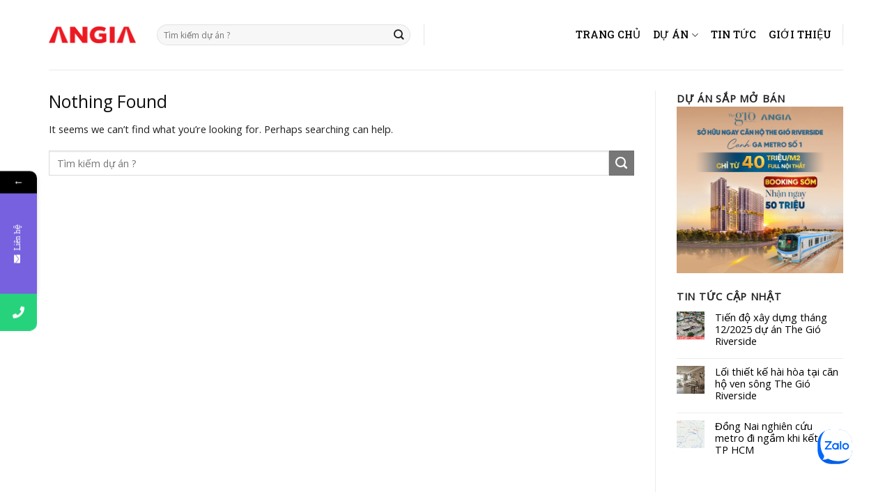

--- FILE ---
content_type: text/html; charset=UTF-8
request_url: http://angialands.com.vn/featured_item_tag/picity-high-park/
body_size: 31973
content:
<!DOCTYPE html>
<html lang="vi" prefix="og: https://ogp.me/ns#" class="loading-site no-js">
<head>
	<meta charset="UTF-8" />
	<link rel="profile" href="http://gmpg.org/xfn/11" />
	<link rel="pingback" href="http://angialands.com.vn/xmlrpc.php" />

	<script>(function(html){html.className = html.className.replace(/\bno-js\b/,'js')})(document.documentElement);</script>
<meta name="viewport" content="width=device-width, initial-scale=1" />
<!-- Tối ưu hóa công cụ tìm kiếm bởi Rank Math PRO - https://rankmath.com/ -->
<title>Lưu Trữ PICITY HIGH PARK | AN GIA LAND</title>
<meta name="robots" content="follow, noindex"/>
<meta property="og:locale" content="vi_VN" />
<meta property="og:type" content="article" />
<meta property="og:title" content="Lưu Trữ PICITY HIGH PARK | AN GIA LAND" />
<meta property="og:url" content="http://angialands.com.vn/featured_item_tag/picity-high-park/" />
<meta property="og:site_name" content="AN GIA LAND" />
<meta property="article:publisher" content="https://www.facebook.com/swanbay.swanpark1/" />
<meta name="twitter:card" content="summary_large_image" />
<meta name="twitter:title" content="Lưu Trữ PICITY HIGH PARK | AN GIA LAND" />
<script type="application/ld+json" class="rank-math-schema-pro">{"@context":"https://schema.org","@graph":[{"@type":"Person","@id":"http://angialands.com.vn/#person","name":"admin","url":"https://angialands.com.vn","sameAs":["https://www.facebook.com/swanbay.swanpark1/"],"image":{"@type":"ImageObject","@id":"http://angialands.com.vn/#logo","url":"http://angialands.com.vn/wp-content/uploads/2022/05/logo-an-gia.jpg","contentUrl":"http://angialands.com.vn/wp-content/uploads/2022/05/logo-an-gia.jpg","caption":"admin","inLanguage":"vi"}},{"@type":"WebSite","@id":"http://angialands.com.vn/#website","url":"http://angialands.com.vn","name":"admin","publisher":{"@id":"http://angialands.com.vn/#person"},"inLanguage":"vi"},{"@type":"BreadcrumbList","@id":"http://angialands.com.vn/featured_item_tag/picity-high-park/#breadcrumb","itemListElement":[{"@type":"ListItem","position":"1","item":{"@id":"https://angialands.com.vn","name":"Trang ch\u1ee7"}},{"@type":"ListItem","position":"2","item":{"@id":"http://angialands.com.vn/featured_item_tag/picity-high-park/","name":"PICITY HIGH PARK"}}]},{"@type":"CollectionPage","@id":"http://angialands.com.vn/featured_item_tag/picity-high-park/#webpage","url":"http://angialands.com.vn/featured_item_tag/picity-high-park/","name":"L\u01b0u Tr\u1eef PICITY HIGH PARK | AN GIA LAND","isPartOf":{"@id":"http://angialands.com.vn/#website"},"inLanguage":"vi","breadcrumb":{"@id":"http://angialands.com.vn/featured_item_tag/picity-high-park/#breadcrumb"}}]}</script>
<!-- /Plugin SEO WordPress Rank Math -->

<link rel='dns-prefetch' href='//www.googletagmanager.com' />
<link rel='dns-prefetch' href='//cdn.jsdelivr.net' />
<link rel='prefetch' href='http://angialands.com.vn/wp-content/themes/flatsome/assets/js/flatsome.js?ver=f55219565baa8ae8edba' />
<link rel='prefetch' href='http://angialands.com.vn/wp-content/themes/flatsome/assets/js/chunk.slider.js?ver=3.17.3' />
<link rel='prefetch' href='http://angialands.com.vn/wp-content/themes/flatsome/assets/js/chunk.popups.js?ver=3.17.3' />
<link rel='prefetch' href='http://angialands.com.vn/wp-content/themes/flatsome/assets/js/chunk.tooltips.js?ver=3.17.3' />
<link rel="alternate" type="application/rss+xml" title="Dòng thông tin AN GIA LAND &raquo;" href="http://angialands.com.vn/feed/" />
<link rel="alternate" type="application/rss+xml" title="AN GIA LAND &raquo; Dòng bình luận" href="http://angialands.com.vn/comments/feed/" />
<link rel="alternate" type="application/rss+xml" title="Nguồn cấp AN GIA LAND &raquo; PICITY HIGH PARK Tag" href="http://angialands.com.vn/featured_item_tag/picity-high-park/feed/" />
<style type="text/css">.brave_popup{display:none}</style><script data-no-optimize="1"> var brave_popup_data = {}; var bravepop_emailValidation=true; var brave_popup_videos = {};  var brave_popup_formData = {};var brave_popup_adminUser = false; var brave_popup_pageInfo = {"type":"tax","pageID":61,"singleType":"featured_item_tag"};  var bravepop_emailSuggestions={};</script><style id='wp-img-auto-sizes-contain-inline-css' type='text/css'>
img:is([sizes=auto i],[sizes^="auto," i]){contain-intrinsic-size:3000px 1500px}
/*# sourceURL=wp-img-auto-sizes-contain-inline-css */
</style>
<style id='wp-emoji-styles-inline-css' type='text/css'>

	img.wp-smiley, img.emoji {
		display: inline !important;
		border: none !important;
		box-shadow: none !important;
		height: 1em !important;
		width: 1em !important;
		margin: 0 0.07em !important;
		vertical-align: -0.1em !important;
		background: none !important;
		padding: 0 !important;
	}
/*# sourceURL=wp-emoji-styles-inline-css */
</style>
<style id='wp-block-library-inline-css' type='text/css'>
:root{--wp-block-synced-color:#7a00df;--wp-block-synced-color--rgb:122,0,223;--wp-bound-block-color:var(--wp-block-synced-color);--wp-editor-canvas-background:#ddd;--wp-admin-theme-color:#007cba;--wp-admin-theme-color--rgb:0,124,186;--wp-admin-theme-color-darker-10:#006ba1;--wp-admin-theme-color-darker-10--rgb:0,107,160.5;--wp-admin-theme-color-darker-20:#005a87;--wp-admin-theme-color-darker-20--rgb:0,90,135;--wp-admin-border-width-focus:2px}@media (min-resolution:192dpi){:root{--wp-admin-border-width-focus:1.5px}}.wp-element-button{cursor:pointer}:root .has-very-light-gray-background-color{background-color:#eee}:root .has-very-dark-gray-background-color{background-color:#313131}:root .has-very-light-gray-color{color:#eee}:root .has-very-dark-gray-color{color:#313131}:root .has-vivid-green-cyan-to-vivid-cyan-blue-gradient-background{background:linear-gradient(135deg,#00d084,#0693e3)}:root .has-purple-crush-gradient-background{background:linear-gradient(135deg,#34e2e4,#4721fb 50%,#ab1dfe)}:root .has-hazy-dawn-gradient-background{background:linear-gradient(135deg,#faaca8,#dad0ec)}:root .has-subdued-olive-gradient-background{background:linear-gradient(135deg,#fafae1,#67a671)}:root .has-atomic-cream-gradient-background{background:linear-gradient(135deg,#fdd79a,#004a59)}:root .has-nightshade-gradient-background{background:linear-gradient(135deg,#330968,#31cdcf)}:root .has-midnight-gradient-background{background:linear-gradient(135deg,#020381,#2874fc)}:root{--wp--preset--font-size--normal:16px;--wp--preset--font-size--huge:42px}.has-regular-font-size{font-size:1em}.has-larger-font-size{font-size:2.625em}.has-normal-font-size{font-size:var(--wp--preset--font-size--normal)}.has-huge-font-size{font-size:var(--wp--preset--font-size--huge)}.has-text-align-center{text-align:center}.has-text-align-left{text-align:left}.has-text-align-right{text-align:right}.has-fit-text{white-space:nowrap!important}#end-resizable-editor-section{display:none}.aligncenter{clear:both}.items-justified-left{justify-content:flex-start}.items-justified-center{justify-content:center}.items-justified-right{justify-content:flex-end}.items-justified-space-between{justify-content:space-between}.screen-reader-text{border:0;clip-path:inset(50%);height:1px;margin:-1px;overflow:hidden;padding:0;position:absolute;width:1px;word-wrap:normal!important}.screen-reader-text:focus{background-color:#ddd;clip-path:none;color:#444;display:block;font-size:1em;height:auto;left:5px;line-height:normal;padding:15px 23px 14px;text-decoration:none;top:5px;width:auto;z-index:100000}html :where(.has-border-color){border-style:solid}html :where([style*=border-top-color]){border-top-style:solid}html :where([style*=border-right-color]){border-right-style:solid}html :where([style*=border-bottom-color]){border-bottom-style:solid}html :where([style*=border-left-color]){border-left-style:solid}html :where([style*=border-width]){border-style:solid}html :where([style*=border-top-width]){border-top-style:solid}html :where([style*=border-right-width]){border-right-style:solid}html :where([style*=border-bottom-width]){border-bottom-style:solid}html :where([style*=border-left-width]){border-left-style:solid}html :where(img[class*=wp-image-]){height:auto;max-width:100%}:where(figure){margin:0 0 1em}html :where(.is-position-sticky){--wp-admin--admin-bar--position-offset:var(--wp-admin--admin-bar--height,0px)}@media screen and (max-width:600px){html :where(.is-position-sticky){--wp-admin--admin-bar--position-offset:0px}}

/*# sourceURL=wp-block-library-inline-css */
</style><style id='global-styles-inline-css' type='text/css'>
:root{--wp--preset--aspect-ratio--square: 1;--wp--preset--aspect-ratio--4-3: 4/3;--wp--preset--aspect-ratio--3-4: 3/4;--wp--preset--aspect-ratio--3-2: 3/2;--wp--preset--aspect-ratio--2-3: 2/3;--wp--preset--aspect-ratio--16-9: 16/9;--wp--preset--aspect-ratio--9-16: 9/16;--wp--preset--color--black: #000000;--wp--preset--color--cyan-bluish-gray: #abb8c3;--wp--preset--color--white: #ffffff;--wp--preset--color--pale-pink: #f78da7;--wp--preset--color--vivid-red: #cf2e2e;--wp--preset--color--luminous-vivid-orange: #ff6900;--wp--preset--color--luminous-vivid-amber: #fcb900;--wp--preset--color--light-green-cyan: #7bdcb5;--wp--preset--color--vivid-green-cyan: #00d084;--wp--preset--color--pale-cyan-blue: #8ed1fc;--wp--preset--color--vivid-cyan-blue: #0693e3;--wp--preset--color--vivid-purple: #9b51e0;--wp--preset--gradient--vivid-cyan-blue-to-vivid-purple: linear-gradient(135deg,rgb(6,147,227) 0%,rgb(155,81,224) 100%);--wp--preset--gradient--light-green-cyan-to-vivid-green-cyan: linear-gradient(135deg,rgb(122,220,180) 0%,rgb(0,208,130) 100%);--wp--preset--gradient--luminous-vivid-amber-to-luminous-vivid-orange: linear-gradient(135deg,rgb(252,185,0) 0%,rgb(255,105,0) 100%);--wp--preset--gradient--luminous-vivid-orange-to-vivid-red: linear-gradient(135deg,rgb(255,105,0) 0%,rgb(207,46,46) 100%);--wp--preset--gradient--very-light-gray-to-cyan-bluish-gray: linear-gradient(135deg,rgb(238,238,238) 0%,rgb(169,184,195) 100%);--wp--preset--gradient--cool-to-warm-spectrum: linear-gradient(135deg,rgb(74,234,220) 0%,rgb(151,120,209) 20%,rgb(207,42,186) 40%,rgb(238,44,130) 60%,rgb(251,105,98) 80%,rgb(254,248,76) 100%);--wp--preset--gradient--blush-light-purple: linear-gradient(135deg,rgb(255,206,236) 0%,rgb(152,150,240) 100%);--wp--preset--gradient--blush-bordeaux: linear-gradient(135deg,rgb(254,205,165) 0%,rgb(254,45,45) 50%,rgb(107,0,62) 100%);--wp--preset--gradient--luminous-dusk: linear-gradient(135deg,rgb(255,203,112) 0%,rgb(199,81,192) 50%,rgb(65,88,208) 100%);--wp--preset--gradient--pale-ocean: linear-gradient(135deg,rgb(255,245,203) 0%,rgb(182,227,212) 50%,rgb(51,167,181) 100%);--wp--preset--gradient--electric-grass: linear-gradient(135deg,rgb(202,248,128) 0%,rgb(113,206,126) 100%);--wp--preset--gradient--midnight: linear-gradient(135deg,rgb(2,3,129) 0%,rgb(40,116,252) 100%);--wp--preset--font-size--small: 13px;--wp--preset--font-size--medium: 20px;--wp--preset--font-size--large: 36px;--wp--preset--font-size--x-large: 42px;--wp--preset--spacing--20: 0.44rem;--wp--preset--spacing--30: 0.67rem;--wp--preset--spacing--40: 1rem;--wp--preset--spacing--50: 1.5rem;--wp--preset--spacing--60: 2.25rem;--wp--preset--spacing--70: 3.38rem;--wp--preset--spacing--80: 5.06rem;--wp--preset--shadow--natural: 6px 6px 9px rgba(0, 0, 0, 0.2);--wp--preset--shadow--deep: 12px 12px 50px rgba(0, 0, 0, 0.4);--wp--preset--shadow--sharp: 6px 6px 0px rgba(0, 0, 0, 0.2);--wp--preset--shadow--outlined: 6px 6px 0px -3px rgb(255, 255, 255), 6px 6px rgb(0, 0, 0);--wp--preset--shadow--crisp: 6px 6px 0px rgb(0, 0, 0);}:where(.is-layout-flex){gap: 0.5em;}:where(.is-layout-grid){gap: 0.5em;}body .is-layout-flex{display: flex;}.is-layout-flex{flex-wrap: wrap;align-items: center;}.is-layout-flex > :is(*, div){margin: 0;}body .is-layout-grid{display: grid;}.is-layout-grid > :is(*, div){margin: 0;}:where(.wp-block-columns.is-layout-flex){gap: 2em;}:where(.wp-block-columns.is-layout-grid){gap: 2em;}:where(.wp-block-post-template.is-layout-flex){gap: 1.25em;}:where(.wp-block-post-template.is-layout-grid){gap: 1.25em;}.has-black-color{color: var(--wp--preset--color--black) !important;}.has-cyan-bluish-gray-color{color: var(--wp--preset--color--cyan-bluish-gray) !important;}.has-white-color{color: var(--wp--preset--color--white) !important;}.has-pale-pink-color{color: var(--wp--preset--color--pale-pink) !important;}.has-vivid-red-color{color: var(--wp--preset--color--vivid-red) !important;}.has-luminous-vivid-orange-color{color: var(--wp--preset--color--luminous-vivid-orange) !important;}.has-luminous-vivid-amber-color{color: var(--wp--preset--color--luminous-vivid-amber) !important;}.has-light-green-cyan-color{color: var(--wp--preset--color--light-green-cyan) !important;}.has-vivid-green-cyan-color{color: var(--wp--preset--color--vivid-green-cyan) !important;}.has-pale-cyan-blue-color{color: var(--wp--preset--color--pale-cyan-blue) !important;}.has-vivid-cyan-blue-color{color: var(--wp--preset--color--vivid-cyan-blue) !important;}.has-vivid-purple-color{color: var(--wp--preset--color--vivid-purple) !important;}.has-black-background-color{background-color: var(--wp--preset--color--black) !important;}.has-cyan-bluish-gray-background-color{background-color: var(--wp--preset--color--cyan-bluish-gray) !important;}.has-white-background-color{background-color: var(--wp--preset--color--white) !important;}.has-pale-pink-background-color{background-color: var(--wp--preset--color--pale-pink) !important;}.has-vivid-red-background-color{background-color: var(--wp--preset--color--vivid-red) !important;}.has-luminous-vivid-orange-background-color{background-color: var(--wp--preset--color--luminous-vivid-orange) !important;}.has-luminous-vivid-amber-background-color{background-color: var(--wp--preset--color--luminous-vivid-amber) !important;}.has-light-green-cyan-background-color{background-color: var(--wp--preset--color--light-green-cyan) !important;}.has-vivid-green-cyan-background-color{background-color: var(--wp--preset--color--vivid-green-cyan) !important;}.has-pale-cyan-blue-background-color{background-color: var(--wp--preset--color--pale-cyan-blue) !important;}.has-vivid-cyan-blue-background-color{background-color: var(--wp--preset--color--vivid-cyan-blue) !important;}.has-vivid-purple-background-color{background-color: var(--wp--preset--color--vivid-purple) !important;}.has-black-border-color{border-color: var(--wp--preset--color--black) !important;}.has-cyan-bluish-gray-border-color{border-color: var(--wp--preset--color--cyan-bluish-gray) !important;}.has-white-border-color{border-color: var(--wp--preset--color--white) !important;}.has-pale-pink-border-color{border-color: var(--wp--preset--color--pale-pink) !important;}.has-vivid-red-border-color{border-color: var(--wp--preset--color--vivid-red) !important;}.has-luminous-vivid-orange-border-color{border-color: var(--wp--preset--color--luminous-vivid-orange) !important;}.has-luminous-vivid-amber-border-color{border-color: var(--wp--preset--color--luminous-vivid-amber) !important;}.has-light-green-cyan-border-color{border-color: var(--wp--preset--color--light-green-cyan) !important;}.has-vivid-green-cyan-border-color{border-color: var(--wp--preset--color--vivid-green-cyan) !important;}.has-pale-cyan-blue-border-color{border-color: var(--wp--preset--color--pale-cyan-blue) !important;}.has-vivid-cyan-blue-border-color{border-color: var(--wp--preset--color--vivid-cyan-blue) !important;}.has-vivid-purple-border-color{border-color: var(--wp--preset--color--vivid-purple) !important;}.has-vivid-cyan-blue-to-vivid-purple-gradient-background{background: var(--wp--preset--gradient--vivid-cyan-blue-to-vivid-purple) !important;}.has-light-green-cyan-to-vivid-green-cyan-gradient-background{background: var(--wp--preset--gradient--light-green-cyan-to-vivid-green-cyan) !important;}.has-luminous-vivid-amber-to-luminous-vivid-orange-gradient-background{background: var(--wp--preset--gradient--luminous-vivid-amber-to-luminous-vivid-orange) !important;}.has-luminous-vivid-orange-to-vivid-red-gradient-background{background: var(--wp--preset--gradient--luminous-vivid-orange-to-vivid-red) !important;}.has-very-light-gray-to-cyan-bluish-gray-gradient-background{background: var(--wp--preset--gradient--very-light-gray-to-cyan-bluish-gray) !important;}.has-cool-to-warm-spectrum-gradient-background{background: var(--wp--preset--gradient--cool-to-warm-spectrum) !important;}.has-blush-light-purple-gradient-background{background: var(--wp--preset--gradient--blush-light-purple) !important;}.has-blush-bordeaux-gradient-background{background: var(--wp--preset--gradient--blush-bordeaux) !important;}.has-luminous-dusk-gradient-background{background: var(--wp--preset--gradient--luminous-dusk) !important;}.has-pale-ocean-gradient-background{background: var(--wp--preset--gradient--pale-ocean) !important;}.has-electric-grass-gradient-background{background: var(--wp--preset--gradient--electric-grass) !important;}.has-midnight-gradient-background{background: var(--wp--preset--gradient--midnight) !important;}.has-small-font-size{font-size: var(--wp--preset--font-size--small) !important;}.has-medium-font-size{font-size: var(--wp--preset--font-size--medium) !important;}.has-large-font-size{font-size: var(--wp--preset--font-size--large) !important;}.has-x-large-font-size{font-size: var(--wp--preset--font-size--x-large) !important;}
/*# sourceURL=global-styles-inline-css */
</style>

<style id='classic-theme-styles-inline-css' type='text/css'>
/*! This file is auto-generated */
.wp-block-button__link{color:#fff;background-color:#32373c;border-radius:9999px;box-shadow:none;text-decoration:none;padding:calc(.667em + 2px) calc(1.333em + 2px);font-size:1.125em}.wp-block-file__button{background:#32373c;color:#fff;text-decoration:none}
/*# sourceURL=/wp-includes/css/classic-themes.min.css */
</style>
<link rel='stylesheet' id='contact-form-7-css' href='http://angialands.com.vn/wp-content/plugins/contact-form-7/includes/css/styles.css?ver=6.1.4' type='text/css' media='all' />
<link rel='stylesheet' id='flatsome-main-css' href='http://angialands.com.vn/wp-content/themes/flatsome/assets/css/flatsome.css?ver=3.17.3' type='text/css' media='all' />
<style id='flatsome-main-inline-css' type='text/css'>
@font-face {
				font-family: "fl-icons";
				font-display: block;
				src: url(http://angialands.com.vn/wp-content/themes/flatsome/assets/css/icons/fl-icons.eot?v=3.17.3);
				src:
					url(http://angialands.com.vn/wp-content/themes/flatsome/assets/css/icons/fl-icons.eot#iefix?v=3.17.3) format("embedded-opentype"),
					url(http://angialands.com.vn/wp-content/themes/flatsome/assets/css/icons/fl-icons.woff2?v=3.17.3) format("woff2"),
					url(http://angialands.com.vn/wp-content/themes/flatsome/assets/css/icons/fl-icons.ttf?v=3.17.3) format("truetype"),
					url(http://angialands.com.vn/wp-content/themes/flatsome/assets/css/icons/fl-icons.woff?v=3.17.3) format("woff"),
					url(http://angialands.com.vn/wp-content/themes/flatsome/assets/css/icons/fl-icons.svg?v=3.17.3#fl-icons) format("svg");
			}
/*# sourceURL=flatsome-main-inline-css */
</style>
<link rel='stylesheet' id='flatsome-style-css' href='http://angialands.com.vn/wp-content/themes/bds/style.css?ver=3.0' type='text/css' media='all' />
<link rel='stylesheet' id='font-awesome-css-css' href='http://angialands.com.vn/wp-content/plugins/mystickyelements-pro/css/font-awesome.min.css?ver=2.0.7' type='text/css' media='all' />
<link rel='stylesheet' id='mystickyelements-front-css-css' href='http://angialands.com.vn/wp-content/plugins/mystickyelements-pro/css/mystickyelements-front.min.css?ver=2.0.7' type='text/css' media='all' />
<link rel='stylesheet' id='intl-tel-input-css' href='http://angialands.com.vn/wp-content/plugins/mystickyelements-pro/intl-tel-input-src/build/css/intlTelInput.css?ver=2.0.7' type='text/css' media='all' />

<!-- Đoạn mã Google tag (gtag.js) được thêm bởi Site Kit -->
<!-- Đoạn mã Google Analytics được thêm bởi Site Kit -->
<!-- Đoạn mã Google Ads được thêm bởi Site Kit -->
<script type="text/javascript" src="https://www.googletagmanager.com/gtag/js?id=GT-577ZGJCH" id="google_gtagjs-js" async></script>
<script type="text/javascript" id="google_gtagjs-js-after">
/* <![CDATA[ */
window.dataLayer = window.dataLayer || [];function gtag(){dataLayer.push(arguments);}
gtag("set","linker",{"domains":["angialands.com.vn"]});
gtag("js", new Date());
gtag("set", "developer_id.dZTNiMT", true);
gtag("config", "GT-577ZGJCH");
gtag("config", "AW-16531315518");
 window._googlesitekit = window._googlesitekit || {}; window._googlesitekit.throttledEvents = []; window._googlesitekit.gtagEvent = (name, data) => { var key = JSON.stringify( { name, data } ); if ( !! window._googlesitekit.throttledEvents[ key ] ) { return; } window._googlesitekit.throttledEvents[ key ] = true; setTimeout( () => { delete window._googlesitekit.throttledEvents[ key ]; }, 5 ); gtag( "event", name, { ...data, event_source: "site-kit" } ); }; 
//# sourceURL=google_gtagjs-js-after
/* ]]> */
</script>
<script type="text/javascript" src="http://angialands.com.vn/wp-includes/js/jquery/jquery.min.js?ver=3.7.1" id="jquery-core-js"></script>
<script type="text/javascript" src="http://angialands.com.vn/wp-includes/js/jquery/jquery-migrate.min.js?ver=3.4.1" id="jquery-migrate-js"></script>
<link rel="https://api.w.org/" href="http://angialands.com.vn/wp-json/" /><link rel="EditURI" type="application/rsd+xml" title="RSD" href="http://angialands.com.vn/xmlrpc.php?rsd" />
<meta name="generator" content="WordPress 6.9" />
<meta name="generator" content="Site Kit by Google 1.170.0" /><style>.bg{opacity: 0; transition: opacity 1s; -webkit-transition: opacity 1s;} .bg-loaded{opacity: 1;}</style><!-- Google Tag Manager -->
<script>(function(w,d,s,l,i){w[l]=w[l]||[];w[l].push({'gtm.start':
new Date().getTime(),event:'gtm.js'});var f=d.getElementsByTagName(s)[0],
j=d.createElement(s),dl=l!='dataLayer'?'&l='+l:'';j.async=true;j.src=
'https://www.googletagmanager.com/gtm.js?id='+i+dl;f.parentNode.insertBefore(j,f);
})(window,document,'script','dataLayer','GTM-TDGHDHCD');</script>
<!-- End Google Tag Manager -->
<!-- Event snippet for Lượt mua hàng conversion page
In your html page, add the snippet and call gtag_report_conversion when someone clicks on the chosen link or button. -->
<script>
function gtag_report_conversion(url) {
  var callback = function () {
    if (typeof(url) != 'undefined') {
      window.location = url;
    }
  };
  gtag('event', 'conversion', {
      'send_to': 'AW-16531315518/PaYjCMbMrsobEL6238o9',
      'transaction_id': '',
      'event_callback': callback
  });
  return false;
}
</script>
<meta name="facebook-domain-verification" content="mamz1iaq222d73gsgo0k873w71qeqj" />
<!-- Thẻ meta Google AdSense được thêm bởi Site Kit -->
<meta name="google-adsense-platform-account" content="ca-host-pub-2644536267352236">
<meta name="google-adsense-platform-domain" content="sitekit.withgoogle.com">
<!-- Kết thúc thẻ meta Google AdSense được thêm bởi Site Kit -->

<!-- Đoạn mã Google Tag Manager được thêm bởi Site Kit -->
<script type="text/javascript">
/* <![CDATA[ */

			( function( w, d, s, l, i ) {
				w[l] = w[l] || [];
				w[l].push( {'gtm.start': new Date().getTime(), event: 'gtm.js'} );
				var f = d.getElementsByTagName( s )[0],
					j = d.createElement( s ), dl = l != 'dataLayer' ? '&l=' + l : '';
				j.async = true;
				j.src = 'https://www.googletagmanager.com/gtm.js?id=' + i + dl;
				f.parentNode.insertBefore( j, f );
			} )( window, document, 'script', 'dataLayer', 'GTM-TDGHDHCD' );
			
/* ]]> */
</script>

<!-- Kết thúc đoạn mã Google Tag Manager được thêm bởi Site Kit -->
<link rel="icon" href="http://angialands.com.vn/wp-content/uploads/2024/10/cropped-social-angia-land-32x32.png" sizes="32x32" />
<link rel="icon" href="http://angialands.com.vn/wp-content/uploads/2024/10/cropped-social-angia-land-192x192.png" sizes="192x192" />
<link rel="apple-touch-icon" href="http://angialands.com.vn/wp-content/uploads/2024/10/cropped-social-angia-land-180x180.png" />
<meta name="msapplication-TileImage" content="http://angialands.com.vn/wp-content/uploads/2024/10/cropped-social-angia-land-270x270.png" />
<style id="custom-css" type="text/css">:root {--primary-color: #eb1c23;}.container-width, .full-width .ubermenu-nav, .container, .row{max-width: 1170px}.row.row-collapse{max-width: 1140px}.row.row-small{max-width: 1162.5px}.row.row-large{max-width: 1200px}.header-main{height: 100px}#logo img{max-height: 100px}#logo{width:125px;}#logo img{padding:5px 0;}.header-bottom{min-height: 55px}.header-top{min-height: 35px}.transparent .header-main{height: 265px}.transparent #logo img{max-height: 265px}.has-transparent + .page-title:first-of-type,.has-transparent + #main > .page-title,.has-transparent + #main > div > .page-title,.has-transparent + #main .page-header-wrapper:first-of-type .page-title{padding-top: 265px;}.header.show-on-scroll,.stuck .header-main{height:70px!important}.stuck #logo img{max-height: 70px!important}.search-form{ width: 61%;}.header-bg-color {background-color: #ffffff}.header-bottom {background-color: #f1f1f1}.header-main .nav > li > a{line-height: 16px }.stuck .header-main .nav > li > a{line-height: 50px }.header-bottom-nav > li > a{line-height: 16px }@media (max-width: 549px) {.header-main{height: 70px}#logo img{max-height: 70px}}.nav-dropdown{font-size:100%}.header-top{background-color:#eb1c23!important;}/* Color */.accordion-title.active, .has-icon-bg .icon .icon-inner,.logo a, .primary.is-underline, .primary.is-link, .badge-outline .badge-inner, .nav-outline > li.active> a,.nav-outline >li.active > a, .cart-icon strong,[data-color='primary'], .is-outline.primary{color: #eb1c23;}/* Color !important */[data-text-color="primary"]{color: #eb1c23!important;}/* Background Color */[data-text-bg="primary"]{background-color: #eb1c23;}/* Background */.scroll-to-bullets a,.featured-title, .label-new.menu-item > a:after, .nav-pagination > li > .current,.nav-pagination > li > span:hover,.nav-pagination > li > a:hover,.has-hover:hover .badge-outline .badge-inner,button[type="submit"], .button.wc-forward:not(.checkout):not(.checkout-button), .button.submit-button, .button.primary:not(.is-outline),.featured-table .title,.is-outline:hover, .has-icon:hover .icon-label,.nav-dropdown-bold .nav-column li > a:hover, .nav-dropdown.nav-dropdown-bold > li > a:hover, .nav-dropdown-bold.dark .nav-column li > a:hover, .nav-dropdown.nav-dropdown-bold.dark > li > a:hover, .header-vertical-menu__opener ,.is-outline:hover, .tagcloud a:hover,.grid-tools a, input[type='submit']:not(.is-form), .box-badge:hover .box-text, input.button.alt,.nav-box > li > a:hover,.nav-box > li.active > a,.nav-pills > li.active > a ,.current-dropdown .cart-icon strong, .cart-icon:hover strong, .nav-line-bottom > li > a:before, .nav-line-grow > li > a:before, .nav-line > li > a:before,.banner, .header-top, .slider-nav-circle .flickity-prev-next-button:hover svg, .slider-nav-circle .flickity-prev-next-button:hover .arrow, .primary.is-outline:hover, .button.primary:not(.is-outline), input[type='submit'].primary, input[type='submit'].primary, input[type='reset'].button, input[type='button'].primary, .badge-inner{background-color: #eb1c23;}/* Border */.nav-vertical.nav-tabs > li.active > a,.scroll-to-bullets a.active,.nav-pagination > li > .current,.nav-pagination > li > span:hover,.nav-pagination > li > a:hover,.has-hover:hover .badge-outline .badge-inner,.accordion-title.active,.featured-table,.is-outline:hover, .tagcloud a:hover,blockquote, .has-border, .cart-icon strong:after,.cart-icon strong,.blockUI:before, .processing:before,.loading-spin, .slider-nav-circle .flickity-prev-next-button:hover svg, .slider-nav-circle .flickity-prev-next-button:hover .arrow, .primary.is-outline:hover{border-color: #eb1c23}.nav-tabs > li.active > a{border-top-color: #eb1c23}.widget_shopping_cart_content .blockUI.blockOverlay:before { border-left-color: #eb1c23 }.woocommerce-checkout-review-order .blockUI.blockOverlay:before { border-left-color: #eb1c23 }/* Fill */.slider .flickity-prev-next-button:hover svg,.slider .flickity-prev-next-button:hover .arrow{fill: #eb1c23;}/* Focus */.primary:focus-visible, .submit-button:focus-visible, button[type="submit"]:focus-visible { outline-color: #eb1c23!important; }/* Background Color */[data-icon-label]:after, .secondary.is-underline:hover,.secondary.is-outline:hover,.icon-label,.button.secondary:not(.is-outline),.button.alt:not(.is-outline), .badge-inner.on-sale, .button.checkout, .single_add_to_cart_button, .current .breadcrumb-step{ background-color:#777777; }[data-text-bg="secondary"]{background-color: #777777;}/* Color */.secondary.is-underline,.secondary.is-link, .secondary.is-outline,.stars a.active, .star-rating:before, .woocommerce-page .star-rating:before,.star-rating span:before, .color-secondary{color: #777777}/* Color !important */[data-text-color="secondary"]{color: #777777!important;}/* Border */.secondary.is-outline:hover{border-color:#777777}/* Focus */.secondary:focus-visible, .alt:focus-visible { outline-color: #777777!important; }body{color: #212121}h1,h2,h3,h4,h5,h6,.heading-font{color: #0F0F0F;}body{font-size: 91%;}@media screen and (max-width: 549px){body{font-size: 100%;}}body{font-family: "Open Sans", sans-serif;}body {font-weight: 400;font-style: normal;}.nav > li > a {font-family: "Roboto Slab", sans-serif;}.mobile-sidebar-levels-2 .nav > li > ul > li > a {font-family: "Roboto Slab", sans-serif;}.nav > li > a,.mobile-sidebar-levels-2 .nav > li > ul > li > a {font-weight: 500;font-style: normal;}h1,h2,h3,h4,h5,h6,.heading-font, .off-canvas-center .nav-sidebar.nav-vertical > li > a{font-family: "Open Sans", sans-serif;}h1,h2,h3,h4,h5,h6,.heading-font,.banner h1,.banner h2 {font-weight: 400;font-style: normal;}.alt-font{font-family: "Dancing Script", sans-serif;}.alt-font {font-weight: 400!important;font-style: normal!important;}.header:not(.transparent) .header-nav-main.nav > li > a {color: #000000;}.header:not(.transparent) .header-nav-main.nav > li > a:hover,.header:not(.transparent) .header-nav-main.nav > li.active > a,.header:not(.transparent) .header-nav-main.nav > li.current > a,.header:not(.transparent) .header-nav-main.nav > li > a.active,.header:not(.transparent) .header-nav-main.nav > li > a.current{color: #eb1c23;}.header-nav-main.nav-line-bottom > li > a:before,.header-nav-main.nav-line-grow > li > a:before,.header-nav-main.nav-line > li > a:before,.header-nav-main.nav-box > li > a:hover,.header-nav-main.nav-box > li.active > a,.header-nav-main.nav-pills > li > a:hover,.header-nav-main.nav-pills > li.active > a{color:#FFF!important;background-color: #eb1c23;}a{color: #000000;}.widget a{color: #000000;}.widget a:hover{color: ;}.widget .tagcloud a:hover{border-color: ; background-color: ;}.header-main .social-icons,.header-main .cart-icon strong,.header-main .menu-title,.header-main .header-button > .button.is-outline,.header-main .nav > li > a > i:not(.icon-angle-down){color: #eb1c23!important;}.header-main .header-button > .button.is-outline,.header-main .cart-icon strong:after,.header-main .cart-icon strong{border-color: #eb1c23!important;}.header-main .header-button > .button:not(.is-outline){background-color: #eb1c23!important;}.header-main .current-dropdown .cart-icon strong,.header-main .header-button > .button:hover,.header-main .header-button > .button:hover i,.header-main .header-button > .button:hover span{color:#FFF!important;}.header-main .menu-title:hover,.header-main .social-icons a:hover,.header-main .header-button > .button.is-outline:hover,.header-main .nav > li > a:hover > i:not(.icon-angle-down){color: #eb1c23!important;}.header-main .current-dropdown .cart-icon strong,.header-main .header-button > .button:hover{background-color: #eb1c23!important;}.header-main .current-dropdown .cart-icon strong:after,.header-main .current-dropdown .cart-icon strong,.header-main .header-button > .button:hover{border-color: #eb1c23!important;}.absolute-footer, html{background-color: #00000a}.nav-vertical-fly-out > li + li {border-top-width: 1px; border-top-style: solid;}/* Custom CSS */.product-short-description p {margin-bottom: 5px;}.is-divider.small {background-color: rgb(10 63 144) !important;height: 1px;max-width: 50%;}a.button.primary {margin: 15px 0px;}.form-gg {display: none;}div#mvctable {display: none;}div#wp_statsmechanic-2 {margin: 0;}li.html.custom.html_topbar_right{padding-top:10px}#mvccount{padding: 0px !important;padding-bottom:10px !important;}#mvcwid{padding:0px !important;}li.html.custom.html_topbar_right {padding: 0;}.section-title b {height: 25px;opacity: 7;background-color: #efefef;}span.section-title-main {color: #eb1c23;}.post-title.is-large {height: 45px;overflow: hidden;display: -webkit-box;-webkit-line-clamp: 2;-webkit-box-orient: vertical;}.box-text h5 {margin-bottom: 10px;color: #000 !important;}.devvn_toolbar {position: fixed;bottom: 5% !important;left: 10px;z-index: 99999999;}/* Custom CSS Mobile */@media (max-width: 549px){.contact-fixed{display:none;}.contact-fixed-mobile{display:flex !important;}.truy-cap {margin: 0 auto;}}.label-new.menu-item > a:after{content:"New";}.label-hot.menu-item > a:after{content:"Hot";}.label-sale.menu-item > a:after{content:"Sale";}.label-popular.menu-item > a:after{content:"Popular";}</style>		<style type="text/css" id="wp-custom-css">
			/*
Bạn có thể thêm CSS ở đây.

Nhấp chuột vào biểu tượng trợ giúp phía trên để tìm hiểu thêm.
*/
.header-contact-wrapper .nav>li>a>i+span{text-transform: none}
.dich-vu .has-icon-bg .icon .icon-inner{background:#f9bc00}
.product-main h1{color:#0a2453}
.tabbed-content .nav-tabs>li{    font-size: 18px;}
.nav-tabs > li.active > a{
    text-transform: none;
    color: #000000;
    font-weight: normal;
    font-size: 17px;
}
.nav-tabs>li>a{border-top: 2px solid #f9bc00;
    border-left: 1px solid #ddd;
    border-right: 1px solid #ddd;
    background-color: rgba(0,0,0,0.04);
    padding-left: 15px;
    padding-right: 15px;
    color: #0275af;
    text-transform: none;
    font-weight: normal;
    font-size: 17px;}

.box-blog-post .is-divider{display:none}
.box-text h5{    margin-bottom: 10px;
    color: #0772c3;}
.widget .is-divider {
    margin-top: .66em;
    display: none;}
footer.entry-meta{display:none}
.wpcf7 label{COLOR:#f98000}
input[type='text'],input[type='email'],textarea{margin-top:10px}
.form-lien-he input[type='tel']{margin-top:10px}
.form-lien-he .gui-tin{text-align: center}		</style>
		<style id="kirki-inline-styles">/* cyrillic-ext */
@font-face {
  font-family: 'Open Sans';
  font-style: normal;
  font-weight: 400;
  font-stretch: normal;
  font-display: swap;
  src: url(http://angialands.com.vn/wp-content/fonts/open-sans/font) format('woff');
  unicode-range: U+0460-052F, U+1C80-1C8A, U+20B4, U+2DE0-2DFF, U+A640-A69F, U+FE2E-FE2F;
}
/* cyrillic */
@font-face {
  font-family: 'Open Sans';
  font-style: normal;
  font-weight: 400;
  font-stretch: normal;
  font-display: swap;
  src: url(http://angialands.com.vn/wp-content/fonts/open-sans/font) format('woff');
  unicode-range: U+0301, U+0400-045F, U+0490-0491, U+04B0-04B1, U+2116;
}
/* greek-ext */
@font-face {
  font-family: 'Open Sans';
  font-style: normal;
  font-weight: 400;
  font-stretch: normal;
  font-display: swap;
  src: url(http://angialands.com.vn/wp-content/fonts/open-sans/font) format('woff');
  unicode-range: U+1F00-1FFF;
}
/* greek */
@font-face {
  font-family: 'Open Sans';
  font-style: normal;
  font-weight: 400;
  font-stretch: normal;
  font-display: swap;
  src: url(http://angialands.com.vn/wp-content/fonts/open-sans/font) format('woff');
  unicode-range: U+0370-0377, U+037A-037F, U+0384-038A, U+038C, U+038E-03A1, U+03A3-03FF;
}
/* hebrew */
@font-face {
  font-family: 'Open Sans';
  font-style: normal;
  font-weight: 400;
  font-stretch: normal;
  font-display: swap;
  src: url(http://angialands.com.vn/wp-content/fonts/open-sans/font) format('woff');
  unicode-range: U+0307-0308, U+0590-05FF, U+200C-2010, U+20AA, U+25CC, U+FB1D-FB4F;
}
/* math */
@font-face {
  font-family: 'Open Sans';
  font-style: normal;
  font-weight: 400;
  font-stretch: normal;
  font-display: swap;
  src: url(http://angialands.com.vn/wp-content/fonts/open-sans/font) format('woff');
  unicode-range: U+0302-0303, U+0305, U+0307-0308, U+0310, U+0312, U+0315, U+031A, U+0326-0327, U+032C, U+032F-0330, U+0332-0333, U+0338, U+033A, U+0346, U+034D, U+0391-03A1, U+03A3-03A9, U+03B1-03C9, U+03D1, U+03D5-03D6, U+03F0-03F1, U+03F4-03F5, U+2016-2017, U+2034-2038, U+203C, U+2040, U+2043, U+2047, U+2050, U+2057, U+205F, U+2070-2071, U+2074-208E, U+2090-209C, U+20D0-20DC, U+20E1, U+20E5-20EF, U+2100-2112, U+2114-2115, U+2117-2121, U+2123-214F, U+2190, U+2192, U+2194-21AE, U+21B0-21E5, U+21F1-21F2, U+21F4-2211, U+2213-2214, U+2216-22FF, U+2308-230B, U+2310, U+2319, U+231C-2321, U+2336-237A, U+237C, U+2395, U+239B-23B7, U+23D0, U+23DC-23E1, U+2474-2475, U+25AF, U+25B3, U+25B7, U+25BD, U+25C1, U+25CA, U+25CC, U+25FB, U+266D-266F, U+27C0-27FF, U+2900-2AFF, U+2B0E-2B11, U+2B30-2B4C, U+2BFE, U+3030, U+FF5B, U+FF5D, U+1D400-1D7FF, U+1EE00-1EEFF;
}
/* symbols */
@font-face {
  font-family: 'Open Sans';
  font-style: normal;
  font-weight: 400;
  font-stretch: normal;
  font-display: swap;
  src: url(http://angialands.com.vn/wp-content/fonts/open-sans/font) format('woff');
  unicode-range: U+0001-000C, U+000E-001F, U+007F-009F, U+20DD-20E0, U+20E2-20E4, U+2150-218F, U+2190, U+2192, U+2194-2199, U+21AF, U+21E6-21F0, U+21F3, U+2218-2219, U+2299, U+22C4-22C6, U+2300-243F, U+2440-244A, U+2460-24FF, U+25A0-27BF, U+2800-28FF, U+2921-2922, U+2981, U+29BF, U+29EB, U+2B00-2BFF, U+4DC0-4DFF, U+FFF9-FFFB, U+10140-1018E, U+10190-1019C, U+101A0, U+101D0-101FD, U+102E0-102FB, U+10E60-10E7E, U+1D2C0-1D2D3, U+1D2E0-1D37F, U+1F000-1F0FF, U+1F100-1F1AD, U+1F1E6-1F1FF, U+1F30D-1F30F, U+1F315, U+1F31C, U+1F31E, U+1F320-1F32C, U+1F336, U+1F378, U+1F37D, U+1F382, U+1F393-1F39F, U+1F3A7-1F3A8, U+1F3AC-1F3AF, U+1F3C2, U+1F3C4-1F3C6, U+1F3CA-1F3CE, U+1F3D4-1F3E0, U+1F3ED, U+1F3F1-1F3F3, U+1F3F5-1F3F7, U+1F408, U+1F415, U+1F41F, U+1F426, U+1F43F, U+1F441-1F442, U+1F444, U+1F446-1F449, U+1F44C-1F44E, U+1F453, U+1F46A, U+1F47D, U+1F4A3, U+1F4B0, U+1F4B3, U+1F4B9, U+1F4BB, U+1F4BF, U+1F4C8-1F4CB, U+1F4D6, U+1F4DA, U+1F4DF, U+1F4E3-1F4E6, U+1F4EA-1F4ED, U+1F4F7, U+1F4F9-1F4FB, U+1F4FD-1F4FE, U+1F503, U+1F507-1F50B, U+1F50D, U+1F512-1F513, U+1F53E-1F54A, U+1F54F-1F5FA, U+1F610, U+1F650-1F67F, U+1F687, U+1F68D, U+1F691, U+1F694, U+1F698, U+1F6AD, U+1F6B2, U+1F6B9-1F6BA, U+1F6BC, U+1F6C6-1F6CF, U+1F6D3-1F6D7, U+1F6E0-1F6EA, U+1F6F0-1F6F3, U+1F6F7-1F6FC, U+1F700-1F7FF, U+1F800-1F80B, U+1F810-1F847, U+1F850-1F859, U+1F860-1F887, U+1F890-1F8AD, U+1F8B0-1F8BB, U+1F8C0-1F8C1, U+1F900-1F90B, U+1F93B, U+1F946, U+1F984, U+1F996, U+1F9E9, U+1FA00-1FA6F, U+1FA70-1FA7C, U+1FA80-1FA89, U+1FA8F-1FAC6, U+1FACE-1FADC, U+1FADF-1FAE9, U+1FAF0-1FAF8, U+1FB00-1FBFF;
}
/* vietnamese */
@font-face {
  font-family: 'Open Sans';
  font-style: normal;
  font-weight: 400;
  font-stretch: normal;
  font-display: swap;
  src: url(http://angialands.com.vn/wp-content/fonts/open-sans/font) format('woff');
  unicode-range: U+0102-0103, U+0110-0111, U+0128-0129, U+0168-0169, U+01A0-01A1, U+01AF-01B0, U+0300-0301, U+0303-0304, U+0308-0309, U+0323, U+0329, U+1EA0-1EF9, U+20AB;
}
/* latin-ext */
@font-face {
  font-family: 'Open Sans';
  font-style: normal;
  font-weight: 400;
  font-stretch: normal;
  font-display: swap;
  src: url(http://angialands.com.vn/wp-content/fonts/open-sans/font) format('woff');
  unicode-range: U+0100-02BA, U+02BD-02C5, U+02C7-02CC, U+02CE-02D7, U+02DD-02FF, U+0304, U+0308, U+0329, U+1D00-1DBF, U+1E00-1E9F, U+1EF2-1EFF, U+2020, U+20A0-20AB, U+20AD-20C0, U+2113, U+2C60-2C7F, U+A720-A7FF;
}
/* latin */
@font-face {
  font-family: 'Open Sans';
  font-style: normal;
  font-weight: 400;
  font-stretch: normal;
  font-display: swap;
  src: url(http://angialands.com.vn/wp-content/fonts/open-sans/font) format('woff');
  unicode-range: U+0000-00FF, U+0131, U+0152-0153, U+02BB-02BC, U+02C6, U+02DA, U+02DC, U+0304, U+0308, U+0329, U+2000-206F, U+20AC, U+2122, U+2191, U+2193, U+2212, U+2215, U+FEFF, U+FFFD;
}/* cyrillic-ext */
@font-face {
  font-family: 'Roboto Slab';
  font-style: normal;
  font-weight: 500;
  font-display: swap;
  src: url(http://angialands.com.vn/wp-content/fonts/roboto-slab/font) format('woff');
  unicode-range: U+0460-052F, U+1C80-1C8A, U+20B4, U+2DE0-2DFF, U+A640-A69F, U+FE2E-FE2F;
}
/* cyrillic */
@font-face {
  font-family: 'Roboto Slab';
  font-style: normal;
  font-weight: 500;
  font-display: swap;
  src: url(http://angialands.com.vn/wp-content/fonts/roboto-slab/font) format('woff');
  unicode-range: U+0301, U+0400-045F, U+0490-0491, U+04B0-04B1, U+2116;
}
/* greek-ext */
@font-face {
  font-family: 'Roboto Slab';
  font-style: normal;
  font-weight: 500;
  font-display: swap;
  src: url(http://angialands.com.vn/wp-content/fonts/roboto-slab/font) format('woff');
  unicode-range: U+1F00-1FFF;
}
/* greek */
@font-face {
  font-family: 'Roboto Slab';
  font-style: normal;
  font-weight: 500;
  font-display: swap;
  src: url(http://angialands.com.vn/wp-content/fonts/roboto-slab/font) format('woff');
  unicode-range: U+0370-0377, U+037A-037F, U+0384-038A, U+038C, U+038E-03A1, U+03A3-03FF;
}
/* vietnamese */
@font-face {
  font-family: 'Roboto Slab';
  font-style: normal;
  font-weight: 500;
  font-display: swap;
  src: url(http://angialands.com.vn/wp-content/fonts/roboto-slab/font) format('woff');
  unicode-range: U+0102-0103, U+0110-0111, U+0128-0129, U+0168-0169, U+01A0-01A1, U+01AF-01B0, U+0300-0301, U+0303-0304, U+0308-0309, U+0323, U+0329, U+1EA0-1EF9, U+20AB;
}
/* latin-ext */
@font-face {
  font-family: 'Roboto Slab';
  font-style: normal;
  font-weight: 500;
  font-display: swap;
  src: url(http://angialands.com.vn/wp-content/fonts/roboto-slab/font) format('woff');
  unicode-range: U+0100-02BA, U+02BD-02C5, U+02C7-02CC, U+02CE-02D7, U+02DD-02FF, U+0304, U+0308, U+0329, U+1D00-1DBF, U+1E00-1E9F, U+1EF2-1EFF, U+2020, U+20A0-20AB, U+20AD-20C0, U+2113, U+2C60-2C7F, U+A720-A7FF;
}
/* latin */
@font-face {
  font-family: 'Roboto Slab';
  font-style: normal;
  font-weight: 500;
  font-display: swap;
  src: url(http://angialands.com.vn/wp-content/fonts/roboto-slab/font) format('woff');
  unicode-range: U+0000-00FF, U+0131, U+0152-0153, U+02BB-02BC, U+02C6, U+02DA, U+02DC, U+0304, U+0308, U+0329, U+2000-206F, U+20AC, U+2122, U+2191, U+2193, U+2212, U+2215, U+FEFF, U+FFFD;
}/* vietnamese */
@font-face {
  font-family: 'Dancing Script';
  font-style: normal;
  font-weight: 400;
  font-display: swap;
  src: url(http://angialands.com.vn/wp-content/fonts/dancing-script/font) format('woff');
  unicode-range: U+0102-0103, U+0110-0111, U+0128-0129, U+0168-0169, U+01A0-01A1, U+01AF-01B0, U+0300-0301, U+0303-0304, U+0308-0309, U+0323, U+0329, U+1EA0-1EF9, U+20AB;
}
/* latin-ext */
@font-face {
  font-family: 'Dancing Script';
  font-style: normal;
  font-weight: 400;
  font-display: swap;
  src: url(http://angialands.com.vn/wp-content/fonts/dancing-script/font) format('woff');
  unicode-range: U+0100-02BA, U+02BD-02C5, U+02C7-02CC, U+02CE-02D7, U+02DD-02FF, U+0304, U+0308, U+0329, U+1D00-1DBF, U+1E00-1E9F, U+1EF2-1EFF, U+2020, U+20A0-20AB, U+20AD-20C0, U+2113, U+2C60-2C7F, U+A720-A7FF;
}
/* latin */
@font-face {
  font-family: 'Dancing Script';
  font-style: normal;
  font-weight: 400;
  font-display: swap;
  src: url(http://angialands.com.vn/wp-content/fonts/dancing-script/font) format('woff');
  unicode-range: U+0000-00FF, U+0131, U+0152-0153, U+02BB-02BC, U+02C6, U+02DA, U+02DC, U+0304, U+0308, U+0329, U+2000-206F, U+20AC, U+2122, U+2191, U+2193, U+2212, U+2215, U+FEFF, U+FFFD;
}</style><link rel='stylesheet' id='bravepop_front_css-css' href='http://angialands.com.vn/wp-content/plugins/bravepopup-pro/assets/css/frontend.min.css?ver=6.9' type='text/css' media='all' />
</head>

<body class="archive tax-featured_item_tag term-picity-high-park term-61 wp-theme-flatsome wp-child-theme-bds full-width lightbox nav-dropdown-has-arrow nav-dropdown-has-border">

<!-- Google Tag Manager (noscript) -->
<noscript><iframe src="https://www.googletagmanager.com/ns.html?id=GTM-TDGHDHCD"
height="0" width="0" style="display:none;visibility:hidden"></iframe></noscript>
<!-- End Google Tag Manager (noscript) -->		<!-- Đoạn mã Google Tag Manager (noscript) được thêm bởi Site Kit -->
		<noscript>
			<iframe src="https://www.googletagmanager.com/ns.html?id=GTM-TDGHDHCD" height="0" width="0" style="display:none;visibility:hidden"></iframe>
		</noscript>
		<!-- Kết thúc đoạn mã Google Tag Manager (noscript) được thêm bởi Site Kit -->
		
<a class="skip-link screen-reader-text" href="#main">Skip to content</a>

<div id="wrapper">

	
	<header id="header" class="header has-sticky sticky-jump">
		<div class="header-wrapper">
			<div id="masthead" class="header-main ">
      <div class="header-inner flex-row container logo-left medium-logo-center" role="navigation">

          <!-- Logo -->
          <div id="logo" class="flex-col logo">
            
<!-- Header logo -->
<a href="http://angialands.com.vn/" title="AN GIA LAND - Cập nhật nhanh nhất và chính xác nhất thông tin về BĐS" rel="home">
		<img width="1020" height="193" src="http://angialands.com.vn/wp-content/uploads/2025/02/Logo-Cong-Ty-CP-Dau-Tu-Va-Phat-Trien-Bat-Dong-San-An-Gia-1024x194.webp" class="header_logo header-logo" alt="AN GIA LAND"/><img  width="1020" height="193" src="http://angialands.com.vn/wp-content/uploads/2025/02/Logo-Cong-Ty-CP-Dau-Tu-Va-Phat-Trien-Bat-Dong-San-An-Gia-1024x194.webp" class="header-logo-dark" alt="AN GIA LAND"/></a>
          </div>

          <!-- Mobile Left Elements -->
          <div class="flex-col show-for-medium flex-left">
            <ul class="mobile-nav nav nav-left ">
              <li class="nav-icon has-icon">
  		<a href="#" data-open="#main-menu" data-pos="left" data-bg="main-menu-overlay" data-color="" class="is-small" aria-label="Menu" aria-controls="main-menu" aria-expanded="false">

		  <i class="icon-menu" ></i>
		  		</a>
	</li>
            </ul>
          </div>

          <!-- Left Elements -->
          <div class="flex-col hide-for-medium flex-left
            flex-grow">
            <ul class="header-nav header-nav-main nav nav-left  nav-size-large nav-spacing-medium" >
              <li class="header-search-form search-form html relative has-icon">
	<div class="header-search-form-wrapper">
		<div class="searchform-wrapper ux-search-box relative form-flat is-normal"><form method="get" class="searchform" action="http://angialands.com.vn/" role="search">
		<div class="flex-row relative">
			<div class="flex-col flex-grow">
	   	   <input type="search" class="search-field mb-0" name="s" value="" id="s" placeholder="Tìm kiếm dự án ?" />
			</div>
			<div class="flex-col">
				<button type="submit" class="ux-search-submit submit-button secondary button icon mb-0" aria-label="Submit">
					<i class="icon-search" ></i>				</button>
			</div>
		</div>
    <div class="live-search-results text-left z-top"></div>
</form>
</div>	</div>
</li>
<li class="header-divider"></li>            </ul>
          </div>

          <!-- Right Elements -->
          <div class="flex-col hide-for-medium flex-right">
            <ul class="header-nav header-nav-main nav nav-right  nav-size-large nav-spacing-medium">
              <li id="menu-item-29" class="menu-item menu-item-type-post_type menu-item-object-page menu-item-home menu-item-29 menu-item-design-default"><a href="http://angialands.com.vn/" class="nav-top-link">TRANG CHỦ</a></li>
<li id="menu-item-245" class="menu-item menu-item-type-post_type menu-item-object-page menu-item-245 menu-item-design-custom-size menu-item-has-block has-dropdown"><a href="http://angialands.com.vn/du-an/" class="nav-top-link" aria-expanded="false" aria-haspopup="menu">DỰ ÁN<i class="icon-angle-down" ></i></a><div class="sub-menu nav-dropdown">	<section class="section" id="section_1703096456">
		<div class="bg section-bg fill bg-fill  bg-loaded" >

			
			
			

		</div>

		

		<div class="section-content relative">
			

	<div id="gap-892278794" class="gap-element clearfix" style="display:block; height:auto;">
		
<style>
#gap-892278794 {
  padding-top: 15px;
}
</style>
	</div>
	

<div class="row align-middle align-center"  id="row-2080592198">


	<div id="col-1112074539" class="col medium-4 small-12 large-4"  >
				<div class="col-inner"  >
			
			

<h3>Dự án tiêu biểu</h3>
<p>Trượt qua để xem nhanh các dự án</p>

		</div>
					</div>

	

	<div id="col-499122036" class="col medium-8 small-12 large-8"  >
				<div class="col-inner"  >
			
			

<div id="portfolio-316969105" class="portfolio-element-wrapper has-filtering">  <div class="container mb-half">
  <ul class="nav nav-true nav-center nav-outline nav-uppercase filter-nav">
    <li class="active"><a href="#" data-filter="*">All</a></li>
    <li><a href="#" data-filter="[data-terms*='&quot;Dự án&quot;']">Dự án</a></li>  </ul>
  </div>
  
  
    <div id="portfolio-316969105" class="row row-isotope large-columns-4 medium-columns-3 small-columns-2 row-small row-masonry" data-packery-options='{"itemSelector": ".col", "gutter": 0, "presentageWidth" : true}'>

    <div class="col" data-terms="[&quot;Dự án&quot;]" >
          <div class="col-inner" >
          <a href="http://angialands.com.vn/west-gate/" class="plain ">
          <div class="portfolio-box box has-hover box-overlay dark box-text-middle">
            <div class="box-image" >
                <div class="image-overlay-add-50 image-blur image-cover" style="padding-top:100%;">
                <img width="300" height="200" src="http://angialands.com.vn/wp-content/uploads/2021/06/z3221047987564_6a4571920a6d7c00ebb3ed3a4a284f92-300x200.jpg" class="attachment-medium size-medium" alt="" decoding="async" loading="lazy" srcset="http://angialands.com.vn/wp-content/uploads/2021/06/z3221047987564_6a4571920a6d7c00ebb3ed3a4a284f92-300x200.jpg 300w, http://angialands.com.vn/wp-content/uploads/2021/06/z3221047987564_6a4571920a6d7c00ebb3ed3a4a284f92-768x512.jpg 768w, http://angialands.com.vn/wp-content/uploads/2021/06/z3221047987564_6a4571920a6d7c00ebb3ed3a4a284f92.jpg 900w" sizes="auto, (max-width: 300px) 100vw, 300px" />                <div class="overlay" style="background-color:1"></div>                                </div>
            </div>
            <div class="box-text text-center" >
                  <div class="box-text-inner">
                      <h6 class="uppercase portfolio-box-title">West gate</h6>
                      <p class="uppercase portfolio-box-category is-xsmall op-6">
                        <span class="show-on-hover">
                         Dự án                        </span>
                      </p>
                  </div>
            </div>
           </div>
           </a>
           </div>
           </div><div class="col" data-terms="[&quot;Dự án&quot;]" >
          <div class="col-inner" >
          <a href="http://angialands.com.vn/the-standard/" class="plain ">
          <div class="portfolio-box box has-hover box-overlay dark box-text-middle">
            <div class="box-image" >
                <div class="image-overlay-add-50 image-blur image-cover" style="padding-top:100%;">
                <img width="300" height="169" src="http://angialands.com.vn/wp-content/uploads/2022/04/Phoi-canh-Du-an-The-Standard-Central-Park-300x169.jpg" class="attachment-medium size-medium" alt="" decoding="async" loading="lazy" srcset="http://angialands.com.vn/wp-content/uploads/2022/04/Phoi-canh-Du-an-The-Standard-Central-Park-300x169.jpg 300w, http://angialands.com.vn/wp-content/uploads/2022/04/Phoi-canh-Du-an-The-Standard-Central-Park-1024x576.jpg 1024w, http://angialands.com.vn/wp-content/uploads/2022/04/Phoi-canh-Du-an-The-Standard-Central-Park-768x432.jpg 768w, http://angialands.com.vn/wp-content/uploads/2022/04/Phoi-canh-Du-an-The-Standard-Central-Park.jpg 1200w" sizes="auto, (max-width: 300px) 100vw, 300px" />                <div class="overlay" style="background-color:1"></div>                                </div>
            </div>
            <div class="box-text text-center" >
                  <div class="box-text-inner">
                      <h6 class="uppercase portfolio-box-title">The Standard</h6>
                      <p class="uppercase portfolio-box-category is-xsmall op-6">
                        <span class="show-on-hover">
                         Dự án                        </span>
                      </p>
                  </div>
            </div>
           </div>
           </a>
           </div>
           </div><div class="col" data-terms="[&quot;Dự án&quot;]" >
          <div class="col-inner" >
          <a href="http://angialands.com.vn/the-song/" class="plain ">
          <div class="portfolio-box box has-hover box-overlay dark box-text-middle">
            <div class="box-image" >
                <div class="image-overlay-add-50 image-blur image-cover" style="padding-top:100%;">
                <img width="300" height="169" src="http://angialands.com.vn/wp-content/uploads/2022/07/PCDA-300x169.jpg" class="attachment-medium size-medium" alt="" decoding="async" loading="lazy" srcset="http://angialands.com.vn/wp-content/uploads/2022/07/PCDA-300x169.jpg 300w, http://angialands.com.vn/wp-content/uploads/2022/07/PCDA-1024x576.jpg 1024w, http://angialands.com.vn/wp-content/uploads/2022/07/PCDA-768x432.jpg 768w, http://angialands.com.vn/wp-content/uploads/2022/07/PCDA-1536x864.jpg 1536w, http://angialands.com.vn/wp-content/uploads/2022/07/PCDA.jpg 2000w" sizes="auto, (max-width: 300px) 100vw, 300px" />                <div class="overlay" style="background-color:1"></div>                                </div>
            </div>
            <div class="box-text text-center" >
                  <div class="box-text-inner">
                      <h6 class="uppercase portfolio-box-title">The Sóng</h6>
                      <p class="uppercase portfolio-box-category is-xsmall op-6">
                        <span class="show-on-hover">
                         Dự án                        </span>
                      </p>
                  </div>
            </div>
           </div>
           </a>
           </div>
           </div><div class="col" data-terms="[&quot;Dự án&quot;]" >
          <div class="col-inner" >
          <a href="http://angialands.com.vn/the-gio-riverside/" class="plain ">
          <div class="portfolio-box box has-hover box-overlay dark box-text-middle">
            <div class="box-image" >
                <div class="image-overlay-add-50 image-blur image-cover" style="padding-top:100%;">
                <img width="300" height="169" src="http://angialands.com.vn/wp-content/uploads/2022/09/Screenshot-45-300x169.png" class="attachment-medium size-medium" alt="Ra mắt dự án The Gió" decoding="async" loading="lazy" srcset="http://angialands.com.vn/wp-content/uploads/2022/09/Screenshot-45-300x169.png 300w, http://angialands.com.vn/wp-content/uploads/2022/09/Screenshot-45-1024x576.png 1024w, http://angialands.com.vn/wp-content/uploads/2022/09/Screenshot-45-768x432.png 768w, http://angialands.com.vn/wp-content/uploads/2022/09/Screenshot-45.png 1366w" sizes="auto, (max-width: 300px) 100vw, 300px" />                <div class="overlay" style="background-color:1"></div>                                </div>
            </div>
            <div class="box-text text-center" >
                  <div class="box-text-inner">
                      <h6 class="uppercase portfolio-box-title">THE GIÓ RIVERSIDE</h6>
                      <p class="uppercase portfolio-box-category is-xsmall op-6">
                        <span class="show-on-hover">
                         Dự án                        </span>
                      </p>
                  </div>
            </div>
           </div>
           </a>
           </div>
           </div><div class="col" data-terms="[&quot;Dự án&quot;]" >
          <div class="col-inner" >
          <a href="http://angialands.com.vn/the-gio/" class="plain ">
          <div class="portfolio-box box has-hover box-overlay dark box-text-middle">
            <div class="box-image" >
                <div class="image-overlay-add-50 image-blur image-cover" style="padding-top:100%;">
                <img width="300" height="156" src="http://angialands.com.vn/wp-content/uploads/2021/06/the-gio-riverside-300x156.png" class="attachment-medium size-medium" alt="The Gió Riverside sở hữu 3 mặt View sông" decoding="async" loading="lazy" srcset="http://angialands.com.vn/wp-content/uploads/2021/06/the-gio-riverside-300x156.png 300w, http://angialands.com.vn/wp-content/uploads/2021/06/the-gio-riverside-1024x533.png 1024w, http://angialands.com.vn/wp-content/uploads/2021/06/the-gio-riverside-768x400.png 768w, http://angialands.com.vn/wp-content/uploads/2021/06/the-gio-riverside-1536x799.png 1536w, http://angialands.com.vn/wp-content/uploads/2021/06/the-gio-riverside-2048x1066.png 2048w" sizes="auto, (max-width: 300px) 100vw, 300px" />                <div class="overlay" style="background-color:1"></div>                                </div>
            </div>
            <div class="box-text text-center" >
                  <div class="box-text-inner">
                      <h6 class="uppercase portfolio-box-title">The Gió</h6>
                      <p class="uppercase portfolio-box-category is-xsmall op-6">
                        <span class="show-on-hover">
                         Dự án                        </span>
                      </p>
                  </div>
            </div>
           </div>
           </a>
           </div>
           </div><div class="col" data-terms="[&quot;Dự án&quot;]" >
          <div class="col-inner" >
          <a href="http://angialands.com.vn/the-a/" class="plain ">
          <div class="portfolio-box box has-hover box-overlay dark box-text-middle">
            <div class="box-image" >
                <div class="image-overlay-add-50 image-blur image-cover" style="padding-top:100%;">
                <img width="300" height="200" src="http://angialands.com.vn/wp-content/uploads/2022/04/272040757_2052727294905789_716995301365908810_n-300x200.jpg" class="attachment-medium size-medium" alt="" decoding="async" loading="lazy" srcset="http://angialands.com.vn/wp-content/uploads/2022/04/272040757_2052727294905789_716995301365908810_n-300x200.jpg 300w, http://angialands.com.vn/wp-content/uploads/2022/04/272040757_2052727294905789_716995301365908810_n-1024x683.jpg 1024w, http://angialands.com.vn/wp-content/uploads/2022/04/272040757_2052727294905789_716995301365908810_n-768x512.jpg 768w, http://angialands.com.vn/wp-content/uploads/2022/04/272040757_2052727294905789_716995301365908810_n-1536x1024.jpg 1536w, http://angialands.com.vn/wp-content/uploads/2022/04/272040757_2052727294905789_716995301365908810_n.jpg 1920w" sizes="auto, (max-width: 300px) 100vw, 300px" />                <div class="overlay" style="background-color:1"></div>                                </div>
            </div>
            <div class="box-text text-center" >
                  <div class="box-text-inner">
                      <h6 class="uppercase portfolio-box-title">The A</h6>
                      <p class="uppercase portfolio-box-category is-xsmall op-6">
                        <span class="show-on-hover">
                         Dự án                        </span>
                      </p>
                  </div>
            </div>
           </div>
           </a>
           </div>
           </div><div class="col" data-terms="[&quot;Dự án&quot;]" >
          <div class="col-inner" >
          <a href="http://angialands.com.vn/skyline/" class="plain ">
          <div class="portfolio-box box has-hover box-overlay dark box-text-middle">
            <div class="box-image" >
                <div class="image-overlay-add-50 image-blur image-cover" style="padding-top:100%;">
                <img width="300" height="169" src="http://angialands.com.vn/wp-content/uploads/2021/11/image-300x169.jpg" class="attachment-medium size-medium" alt="An Gia Skyline" decoding="async" loading="lazy" srcset="http://angialands.com.vn/wp-content/uploads/2021/11/image-300x169.jpg 300w, http://angialands.com.vn/wp-content/uploads/2021/11/image-1024x576.jpg 1024w, http://angialands.com.vn/wp-content/uploads/2021/11/image-768x432.jpg 768w, http://angialands.com.vn/wp-content/uploads/2021/11/image.jpg 1066w" sizes="auto, (max-width: 300px) 100vw, 300px" />                <div class="overlay" style="background-color:1"></div>                                </div>
            </div>
            <div class="box-text text-center" >
                  <div class="box-text-inner">
                      <h6 class="uppercase portfolio-box-title">Skyline</h6>
                      <p class="uppercase portfolio-box-category is-xsmall op-6">
                        <span class="show-on-hover">
                         Dự án                        </span>
                      </p>
                  </div>
            </div>
           </div>
           </a>
           </div>
           </div><div class="col" data-terms="[&quot;Dự án&quot;]" >
          <div class="col-inner" >
          <a href="http://angialands.com.vn/sky-89/" class="plain ">
          <div class="portfolio-box box has-hover box-overlay dark box-text-middle">
            <div class="box-image" >
                <div class="image-overlay-add-50 image-blur image-cover" style="padding-top:100%;">
                <img width="300" height="245" src="http://angialands.com.vn/wp-content/uploads/2022/04/z3324117607233_812120d19b690693a156a796cf0b1ea0-300x245.jpg" class="attachment-medium size-medium" alt="" decoding="async" loading="lazy" srcset="http://angialands.com.vn/wp-content/uploads/2022/04/z3324117607233_812120d19b690693a156a796cf0b1ea0-300x245.jpg 300w, http://angialands.com.vn/wp-content/uploads/2022/04/z3324117607233_812120d19b690693a156a796cf0b1ea0-1024x836.jpg 1024w, http://angialands.com.vn/wp-content/uploads/2022/04/z3324117607233_812120d19b690693a156a796cf0b1ea0-768x627.jpg 768w, http://angialands.com.vn/wp-content/uploads/2022/04/z3324117607233_812120d19b690693a156a796cf0b1ea0.jpg 1282w" sizes="auto, (max-width: 300px) 100vw, 300px" />                <div class="overlay" style="background-color:1"></div>                                </div>
            </div>
            <div class="box-text text-center" >
                  <div class="box-text-inner">
                      <h6 class="uppercase portfolio-box-title">Sky 89</h6>
                      <p class="uppercase portfolio-box-category is-xsmall op-6">
                        <span class="show-on-hover">
                         Dự án                        </span>
                      </p>
                  </div>
            </div>
           </div>
           </a>
           </div>
           </div><div class="col" data-terms="[&quot;Dự án&quot;]" >
          <div class="col-inner" >
          <a href="http://angialands.com.vn/river-panorama/" class="plain ">
          <div class="portfolio-box box has-hover box-overlay dark box-text-middle">
            <div class="box-image" >
                <div class="image-overlay-add-50 image-blur image-cover" style="padding-top:100%;">
                <img width="300" height="200" src="http://angialands.com.vn/wp-content/uploads/2022/04/image-300x200.jpg" class="attachment-medium size-medium" alt="" decoding="async" loading="lazy" srcset="http://angialands.com.vn/wp-content/uploads/2022/04/image-300x200.jpg 300w, http://angialands.com.vn/wp-content/uploads/2022/04/image.jpg 750w" sizes="auto, (max-width: 300px) 100vw, 300px" />                <div class="overlay" style="background-color:1"></div>                                </div>
            </div>
            <div class="box-text text-center" >
                  <div class="box-text-inner">
                      <h6 class="uppercase portfolio-box-title">River Panorama</h6>
                      <p class="uppercase portfolio-box-category is-xsmall op-6">
                        <span class="show-on-hover">
                         Dự án                        </span>
                      </p>
                  </div>
            </div>
           </div>
           </a>
           </div>
           </div><div class="col" data-terms="[&quot;Dự án&quot;]" >
          <div class="col-inner" >
          <a href="http://angialands.com.vn/can-ho-green-skyline-tbs-land/" class="plain ">
          <div class="portfolio-box box has-hover box-overlay dark box-text-middle">
            <div class="box-image" >
                <div class="image-overlay-add-50 image-blur image-cover" style="padding-top:100%;">
                <img width="300" height="169" src="http://angialands.com.vn/wp-content/uploads/2025/12/582061284_122093652027132958_3468100906505426607_n-300x169.png" class="attachment-medium size-medium" alt="Căn hộ Green Skyline" decoding="async" loading="lazy" srcset="http://angialands.com.vn/wp-content/uploads/2025/12/582061284_122093652027132958_3468100906505426607_n-300x169.png 300w, http://angialands.com.vn/wp-content/uploads/2025/12/582061284_122093652027132958_3468100906505426607_n-1024x576.png 1024w, http://angialands.com.vn/wp-content/uploads/2025/12/582061284_122093652027132958_3468100906505426607_n-768x432.png 768w, http://angialands.com.vn/wp-content/uploads/2025/12/582061284_122093652027132958_3468100906505426607_n-1536x864.png 1536w, http://angialands.com.vn/wp-content/uploads/2025/12/582061284_122093652027132958_3468100906505426607_n.png 1920w" sizes="auto, (max-width: 300px) 100vw, 300px" />                <div class="overlay" style="background-color:1"></div>                                </div>
            </div>
            <div class="box-text text-center" >
                  <div class="box-text-inner">
                      <h6 class="uppercase portfolio-box-title">Căn hộ Green Skyline &#8211; TBS Land</h6>
                      <p class="uppercase portfolio-box-category is-xsmall op-6">
                        <span class="show-on-hover">
                         Dự án                        </span>
                      </p>
                  </div>
            </div>
           </div>
           </a>
           </div>
           </div></div></div>


		</div>
					</div>

	

</div>

		</div>

		
<style>
#section_1703096456 {
  padding-top: 0px;
  padding-bottom: 0px;
}
</style>
	</section>
	</div><style>#menu-item-245 > .nav-dropdown {width: 1000px;}</style></li>
<li id="menu-item-1356" class="menu-item menu-item-type-taxonomy menu-item-object-category menu-item-1356 menu-item-design-default"><a href="http://angialands.com.vn/tin-tuc/" class="nav-top-link">TIN TỨC</a></li>
<li id="menu-item-33" class="menu-item menu-item-type-post_type menu-item-object-page menu-item-33 menu-item-design-default"><a href="http://angialands.com.vn/gioi-thieu/" class="nav-top-link">GIỚI THIỆU</a></li>
<li class="header-divider"></li>            </ul>
          </div>

          <!-- Mobile Right Elements -->
          <div class="flex-col show-for-medium flex-right">
            <ul class="mobile-nav nav nav-right ">
                          </ul>
          </div>

      </div>

            <div class="container"><div class="top-divider full-width"></div></div>
      </div>

<div class="header-bg-container fill"><div class="header-bg-image fill"></div><div class="header-bg-color fill"></div></div>		</div>
	</header>

	
	<main id="main" class="">
		<!-- Google tag (gtag.js) -->
<script async src="https://www.googletagmanager.com/gtag/js?id=G-FGL78DY0FR">
</script>
<script>
  window.dataLayer = window.dataLayer || [];
  function gtag(){dataLayer.push(arguments);}
  gtag('js', new Date());

  gtag('config', 'G-FGL78DY0FR');
</script>

<div id="content" class="blog-wrapper blog-archive page-wrapper">
		

<div class="row row-large row-divided ">

	<div class="large-9 col">
		
	<section class="no-results not-found">
	<header class="page-title">
		<h1 class="page-title">Nothing Found</h1>
	</header>

	<div class="page-content">
		
			<p>It seems we can&rsquo;t find what you&rsquo;re looking for. Perhaps searching can help.</p>
			<form method="get" class="searchform" action="http://angialands.com.vn/" role="search">
		<div class="flex-row relative">
			<div class="flex-col flex-grow">
	   	   <input type="search" class="search-field mb-0" name="s" value="" id="s" placeholder="Tìm kiếm dự án ?" />
			</div>
			<div class="flex-col">
				<button type="submit" class="ux-search-submit submit-button secondary button icon mb-0" aria-label="Submit">
					<i class="icon-search" ></i>				</button>
			</div>
		</div>
    <div class="live-search-results text-left z-top"></div>
</form>

			</div>
</section>

	</div>
	<div class="post-sidebar large-3 col">
				<div id="secondary" class="widget-area " role="complementary">
		<aside id="text-3" class="widget widget_text"><span class="widget-title "><span>Dự án sắp mở bán</span></span><div class="is-divider small"></div>			<div class="textwidget"><p><a href="https://angialands.com.vn/the-gio/"><img loading="lazy" decoding="async" class="aligncenter size-full wp-image-8933" src="http://angialands.com.vn/wp-content/uploads/2025/03/banner-the-gio.jpg" alt="" width="1080" height="1080" srcset="http://angialands.com.vn/wp-content/uploads/2025/03/banner-the-gio.jpg 1080w, http://angialands.com.vn/wp-content/uploads/2025/03/banner-the-gio-300x300.jpg 300w, http://angialands.com.vn/wp-content/uploads/2025/03/banner-the-gio-1024x1024.jpg 1024w, http://angialands.com.vn/wp-content/uploads/2025/03/banner-the-gio-150x150.jpg 150w, http://angialands.com.vn/wp-content/uploads/2025/03/banner-the-gio-768x768.jpg 768w" sizes="auto, (max-width: 1080px) 100vw, 1080px" /></a></p>
</div>
		</aside>		<aside id="flatsome_recent_posts-3" class="widget flatsome_recent_posts">		<span class="widget-title "><span>Tin tức cập nhật</span></span><div class="is-divider small"></div>		<ul>		
		
		<li class="recent-blog-posts-li">
			<div class="flex-row recent-blog-posts align-top pt-half pb-half">
				<div class="flex-col mr-half">
					<div class="badge post-date  badge-square">
							<div class="badge-inner bg-fill" style="background: url(http://angialands.com.vn/wp-content/uploads/2025/12/1-1-150x150.png); border:0;">
                                							</div>
					</div>
				</div>
				<div class="flex-col flex-grow">
					  <a href="http://angialands.com.vn/tien-do-the-gio-riverside-moi-nhat/" title="Tiến độ xây dựng tháng 12/2025 dự án The Gió Riverside">Tiến độ xây dựng tháng 12/2025 dự án The Gió Riverside</a>
				   	  <span class="post_comments op-7 block is-xsmall"><a href="http://angialands.com.vn/tien-do-the-gio-riverside-moi-nhat/#respond"></a></span>
				</div>
			</div>
		</li>
		
		
		<li class="recent-blog-posts-li">
			<div class="flex-row recent-blog-posts align-top pt-half pb-half">
				<div class="flex-col mr-half">
					<div class="badge post-date  badge-square">
							<div class="badge-inner bg-fill" style="background: url(http://angialands.com.vn/wp-content/uploads/2025/04/mau-65m2-the-gio-riverside-150x150.webp); border:0;">
                                							</div>
					</div>
				</div>
				<div class="flex-col flex-grow">
					  <a href="http://angialands.com.vn/loi-thiet-ke-hai-hoa-tai-can-ho-ven-song-the-gio-riverside/" title="Lối thiết kế hài hòa tại căn hộ ven sông The Gió Riverside">Lối thiết kế hài hòa tại căn hộ ven sông The Gió Riverside</a>
				   	  <span class="post_comments op-7 block is-xsmall"><a href="http://angialands.com.vn/loi-thiet-ke-hai-hoa-tai-can-ho-ven-song-the-gio-riverside/#respond"></a></span>
				</div>
			</div>
		</li>
		
		
		<li class="recent-blog-posts-li">
			<div class="flex-row recent-blog-posts align-top pt-half pb-half">
				<div class="flex-col mr-half">
					<div class="badge post-date  badge-square">
							<div class="badge-inner bg-fill" style="background: url(http://angialands.com.vn/wp-content/uploads/2025/03/354733144-651712060189251-3522-7433-1993-1741004746-150x150.png); border:0;">
                                							</div>
					</div>
				</div>
				<div class="flex-col flex-grow">
					  <a href="http://angialands.com.vn/dong-nai-nghien-cuu-metro-di-ngam-khi-ket-noi-tp-hcm/" title="Đồng Nai nghiên cứu metro đi ngầm khi kết nối TP HCM">Đồng Nai nghiên cứu metro đi ngầm khi kết nối TP HCM</a>
				   	  <span class="post_comments op-7 block is-xsmall"><a href="http://angialands.com.vn/dong-nai-nghien-cuu-metro-di-ngam-khi-ket-noi-tp-hcm/#respond"></a></span>
				</div>
			</div>
		</li>
				</ul>		</aside></div>
			</div>
</div>

</div>


</main>

<footer id="footer" class="footer-wrapper">

		<section class="section dark" id="section_1950346361">
		<div class="bg section-bg fill bg-fill  " >

			
			
			

		</div>

			<div class="ux-shape-divider ux-shape-divider--top ux-shape-divider--style-waves-opacity-3">
		<svg viewBox="0 0 1000 300" xmlns="http://www.w3.org/2000/svg" preserveAspectRatio="none">
	<path class="ux-shape-fill" opacity="0.05" d="M1014 264V386H206L34 300C34 300 344.42 277.16 436 221C542 156 590 160 704 209C811 255 899.11 214.94 979 346L1014 264Z"/>
	<path class="ux-shape-fill" opacity="0.1" d="M-302 55C-302 55 -66.73 263.25 50 214C178 160 283 116 353 141C445.68 174.1 534.28 256.19 588 249C692.9 235 764.52 75.94 855 131C940.61 183.09 1000 254 1000 254V328L-306 338L-302 55Z"/>
	<path class="ux-shape-fill" opacity="0.15" d="M-286 255C-286 255 -72 152 52 126C176 100 255 155 436 227C581.57 284.91 614.7 277.79 708 227C787 184 1009 3.0001 1093 164C1146 265.63 1031 293 1031 293L924 377L-288 389L-286 255Z"/>
	<path class="ux-shape-fill" opacity="0.3" d="M-24 69C-24 69 275.68 370.66 389 314C397 310 622 316 673 356C690.47 369.7 845 224 890 182C944.8 130.85 1018 92 1078 143C1154.12 207.7 1196 242 1196 242L1184 374L-28 386L-24 69Z"/>
	<path class="ux-shape-fill" d="M-12 201C-12 201 58 284 182 258C306 232 342.29 221.23 456 264C565 305 640.82 288.36 721 249C776 222 837.5 191.31 935 253C984 284 1030 279 1030 279L1024 430L-12 440V201Z"/>
</svg>
	</div>

	<div class="ux-shape-divider ux-shape-divider--bottom ux-shape-divider--style-waves-opacity-3">
		<svg viewBox="0 0 1000 300" xmlns="http://www.w3.org/2000/svg" preserveAspectRatio="none">
	<path class="ux-shape-fill" opacity="0.05" d="M1014 264V386H206L34 300C34 300 344.42 277.16 436 221C542 156 590 160 704 209C811 255 899.11 214.94 979 346L1014 264Z"/>
	<path class="ux-shape-fill" opacity="0.1" d="M-302 55C-302 55 -66.73 263.25 50 214C178 160 283 116 353 141C445.68 174.1 534.28 256.19 588 249C692.9 235 764.52 75.94 855 131C940.61 183.09 1000 254 1000 254V328L-306 338L-302 55Z"/>
	<path class="ux-shape-fill" opacity="0.15" d="M-286 255C-286 255 -72 152 52 126C176 100 255 155 436 227C581.57 284.91 614.7 277.79 708 227C787 184 1009 3.0001 1093 164C1146 265.63 1031 293 1031 293L924 377L-288 389L-286 255Z"/>
	<path class="ux-shape-fill" opacity="0.3" d="M-24 69C-24 69 275.68 370.66 389 314C397 310 622 316 673 356C690.47 369.7 845 224 890 182C944.8 130.85 1018 92 1078 143C1154.12 207.7 1196 242 1196 242L1184 374L-28 386L-24 69Z"/>
	<path class="ux-shape-fill" d="M-12 201C-12 201 58 284 182 258C306 232 342.29 221.23 456 264C565 305 640.82 288.36 721 249C776 222 837.5 191.31 935 253C984 284 1030 279 1030 279L1024 430L-12 440V201Z"/>
</svg>
	</div>

		<div class="section-content relative">
			

	<div id="gap-1192592733" class="gap-element clearfix" style="display:block; height:auto;">
		
<style>
#gap-1192592733 {
  padding-top: 30px;
}
</style>
	</div>
	

<div class="row"  id="row-1020385731">


	<div id="col-249902327" class="col medium-6 small-12 large-6"  >
				<div class="col-inner text-center"  >
			
			

	<div id="text-3912257395" class="text">
		

<h1><strong><span style="font-family: 'times new roman', times, serif; font-size: 90%;">THÔNG TIN LIÊN HỆ</span></strong></h1>
		
<style>
#text-3912257395 {
  text-align: center;
}
</style>
	</div>
	
<div class="is-divider divider clearfix" style="max-width:574px;height:2px;background-color:rgb(195, 161, 22);"></div>

	<div id="text-2005069974" class="text">
		

<ul style="list-style-type: square;">
<li><span style="color: #ffffff;"><strong><span style="font-family: 'times new roman', times, serif;">Địa chỉ: Nguyễn Đình Chiểu, Đa Kao, Quận 1, Hồ Chí Minh</span></strong></span></li>
<li><span style="color: #ffffff;"><strong><span style="font-family: 'times new roman', times, serif;">Email: <a style="color: #ffffff;" href="mailto:bds.angialands@gmail.com">bds.angialands@gmail</a><a style="color: #ffffff;" href="mailto:bds.angialands@gmail.com">.com</a></span></strong></span></li>
<li><span style="color: #ffffff;"><strong><span style="font-family: 'times new roman', times, serif;">Kinh doanh: 0977 907 594 ( Zalo / Viber)</span></strong></span></li>
</ul>
		
<style>
#text-2005069974 {
  text-align: left;
}
</style>
	</div>
	

		</div>
					</div>

	

	<div id="col-1458836720" class="col medium-5 small-12 large-5"  >
				<div class="col-inner text-center"  >
			
			

	<div id="text-1269340181" class="text">
		

<h1 class="uppercase"><strong><span style="font-family: 'times new roman', times, serif; font-size: 90%;">ĐĂNG KÝ NHẬN THÔNG TIN</span></strong></h1>
		
<style>
#text-1269340181 {
  text-align: center;
}
</style>
	</div>
	
<div class="is-divider divider clearfix" style="margin-top:1.2em;margin-bottom:1.2em;max-width:574px;height:2px;background-color:rgb(195, 161, 22);"></div>


<div class="wpcf7 no-js" id="wpcf7-f7686-o1" lang="vi" dir="ltr" data-wpcf7-id="7686">
<div class="screen-reader-response"><p role="status" aria-live="polite" aria-atomic="true"></p> <ul></ul></div>
<form action="/featured_item_tag/picity-high-park/#wpcf7-f7686-o1" method="post" class="wpcf7-form init" aria-label="Form liên hệ" novalidate="novalidate" data-status="init">
<fieldset class="hidden-fields-container"><input type="hidden" name="_wpcf7" value="7686" /><input type="hidden" name="_wpcf7_version" value="6.1.4" /><input type="hidden" name="_wpcf7_locale" value="vi" /><input type="hidden" name="_wpcf7_unit_tag" value="wpcf7-f7686-o1" /><input type="hidden" name="_wpcf7_container_post" value="0" /><input type="hidden" name="_wpcf7_posted_data_hash" value="" />
</fieldset>
<p><label><br />
<span class="wpcf7-form-control-wrap" data-name="text-13"><input size="40" maxlength="400" class="wpcf7-form-control wpcf7-text wpcf7-validates-as-required" aria-required="true" aria-invalid="false" placeholder="Họ tên*" value="" type="text" name="text-13" /></span> </label>
</p>
<p><label><br />
<span class="wpcf7-form-control-wrap" data-name="tel-661"><input size="40" maxlength="400" class="wpcf7-form-control wpcf7-tel wpcf7-validates-as-required wpcf7-text wpcf7-validates-as-tel" aria-required="true" aria-invalid="false" placeholder="Số điện thoại*" value="" type="tel" name="tel-661" /></span> </label>
</p>
<p><input class="wpcf7-form-control wpcf7-submit has-spinner" type="submit" value="Gửi thông tin" />
</p><div class="wpcf7-response-output" aria-hidden="true"></div>
</form>
</div>



		</div>
					</div>

	

</div>

		</div>

		
<style>
#section_1950346361 {
  padding-top: 0px;
  padding-bottom: 0px;
  min-height: 0px;
  background-color: rgb(47, 47, 47);
}
#section_1950346361 .section-bg.bg-loaded {
  background-image: url(http://angialands.com.vn/wp-content/uploads/2024/10/Thiet-ke-chua-co-ten-2.png);
}
#section_1950346361 .ux-shape-divider--top svg {
  height: 70px;
  --divider-top-width: 100%;
}
#section_1950346361 .ux-shape-divider--bottom svg {
  height: 125px;
  --divider-width: 100%;
}
</style>
	</section>
	
<div class="absolute-footer dark medium-text-center text-center">
  <div class="container clearfix">

          <div class="footer-secondary pull-right">
                  <div class="footer-text inline-block small-block">
            Copyright © 2023 angialands.com.vn. All Rights Reserved          </div>
                      </div>
    
    <div class="footer-primary pull-left">
            <div class="copyright-footer">
              </div>
          </div>
  </div>
</div>

<a href="#top" class="back-to-top button icon invert plain fixed bottom z-1 is-outline hide-for-medium circle" id="top-link" aria-label="Go to top"><i class="icon-angle-up" ></i></a>

</footer>

</div>

            <div class="brave_popup brave_popup--popup" id="brave_popup_8881" data-loaded="false" >
               <!-- <p></p> -->
               <input type="hidden" id="brave_form_security-OKPva5wBexXHggPUW6L" name="brave_form_security-OKPva5wBexXHggPUW6L" value="7543d64991" /><input type="hidden" name="_wp_http_referer" value="/featured_item_tag/picity-high-park/" />         <script>
            document.addEventListener("DOMContentLoaded", function(event) {


                              brave_popup_formData['-OKPva5wBexXHggPUW6L'] = {
                  formID: '-OKPva5wBexXHggPUW6L',
                  popupID: '8881',
                  stepID: '0',
                  device: 'desktop',
                  fields: '{"-OKPva5wBexXHggPUW6M":{"uid":"","type":"input","required":true,"validation":"text","conditions":{}},"-OKPva5wBexXHggPUW6N":{"uid":"","type":"input","required":true,"validation":"number","conditions":{}}}',
                  track: 'null',
                  changesFormHeight: false,
                  heightData: [299],
                  goal: false,
                  recaptcha: false,
                  social_optin: false,
                  totalSteps: 0,
                  quiz: false,
                  quizScoring: "points",
                  totalQuestions: 0,
                  totalScore: 0,
                  totalCorrect: 0,
                  freemailAllow: false,
                  conditions: [],
                  conditionsMatch: {},
                  conditionsVals: {},
                  onSubmit: function(formData, response){  },
               }
               
            });
         </script>

      <input type="hidden" id="brave_form_security-OKQ2OJfiE2O_ay8gRnc" name="brave_form_security-OKQ2OJfiE2O_ay8gRnc" value="7543d64991" /><input type="hidden" name="_wp_http_referer" value="/featured_item_tag/picity-high-park/" />         <script>
            document.addEventListener("DOMContentLoaded", function(event) {


                              brave_popup_formData['-OKQ2OJfiE2O_ay8gRnc'] = {
                  formID: '-OKQ2OJfiE2O_ay8gRnc',
                  popupID: '8881',
                  stepID: '0',
                  device: 'mobile',
                  fields: '{"-OKQ2OJgsTJ0evqcZIqb":{"uid":"","type":"input","required":true,"validation":"text","conditions":{}},"-OKQ2OJgsTJ0evqcZIqc":{"uid":"","type":"input","required":true,"validation":"number","conditions":{}}}',
                  track: 'null',
                  changesFormHeight: false,
                  heightData: [263],
                  goal: false,
                  recaptcha: false,
                  social_optin: false,
                  totalSteps: 0,
                  quiz: false,
                  quizScoring: "points",
                  totalQuestions: 0,
                  totalScore: 0,
                  totalCorrect: 0,
                  freemailAllow: false,
                  conditions: [],
                  conditionsMatch: {},
                  conditionsVals: {},
                  onSubmit: function(formData, response){  },
               }
               
            });
         </script>

      <div id="brave_popup_8881__step__0" class="brave_popup__step_wrap brave_popup__step--mobile-hasContent"><div class="brave_popup__step brave_popup__step__desktop  position_bottom_right closeButton_icon brave_popup__step--boxed closeButtonPosition_inside_right" data-nomobilecontent="false" data-scrollock="" data-width="348" data-height="484" data-popopen="false" style="z-index:99999" data-exitanimtype="fadeInLeft" data-exitanimlength="0.5" data-layout="boxed" data-position="bottom_right"><div class="brave_popup__step__inner">
                     <div class="brave_popupSections__wrap">
                        <div class="brave_popupMargin__wrap">
                           <div class="brave_popup__step__close"><div class="brave_popup__close brave_popup__close--inside_right brave_popup__close--icon" onclick="brave_close_popup('8881', 0, false)" onkeypress="if(event.key == 'Enter') { brave_close_popup('8881', 0, false) }"><svg xmlns="http://www.w3.org/2000/svg" viewBox="0 0 20 20"><rect x="0" fill="none" width="20" height="20"/><g><path d="M14.95 6.46L11.41 10l3.54 3.54-1.41 1.41L10 11.42l-3.53 3.53-1.42-1.42L8.58 10 5.05 6.47l1.42-1.42L10 8.58l3.54-3.53z"/></g></svg></div></div>
                           <div class="brave_popup__step__popup"><div class="brave_popup__step__content"><div class="brave_popup__step__elements"><div class="brave_popup__elements_wrap "><div id="brave_element--OKPva5wBexXHggPUW6K" class="brave_element brave_element--text ">
                  <div class="brave_element__wrap ">
                     <div class="brave_element__styler ">
                        <div class="brave_element__inner" >
                           
                              <div class="brave_element__text_inner">Đăng ký nhận bảng giá &
bộ pháp lý từ CĐT</div>
                              
                           
                        </div>
                     </div>
                  </div>
               </div><div id="brave_element--OKPva5wBexXHggPUW6L" class="brave_element brave_element--form ">
                  <div class="brave_element__wrap">
                     <div class="brave_element__styler">
                        <div class="brave_element__inner">
                           
                           <div class="brave_element__form_inner ">
                           
                              <form id="brave_form_-OKPva5wBexXHggPUW6L" class="brave_form_form    " method="post" data-cookies="" onsubmit="brave_submit_form(event, brave_popup_formData['-OKPva5wBexXHggPUW6L'] )">
                                 <div class="brave_form_overlay"></div><div class="brave_form_fields" data-step="0"><div id="brave_form_field-OKPva5wBexXHggPUW6M" class="brave_form_field brave_form_field--input "><div class="brave_form_field_error"></div><input type="text" placeholder="Tên của bạn*"  name="-OKPva5wBexXHggPUW6M"  class=""  /></div><div id="brave_form_field-OKPva5wBexXHggPUW6N" class="brave_form_field brave_form_field--input "><div class="brave_form_field_error"></div><input type="text" placeholder="Số zalo của bạn*"  name="-OKPva5wBexXHggPUW6N"  class=""  /></div><input type="hidden" id="brave_form_security-OKPva5wBexXHggPUW6L" name="brave_form_security-OKPva5wBexXHggPUW6L" value="7543d64991" /><input type="hidden" name="_wp_http_referer" value="/featured_item_tag/picity-high-park/" /></div><div class="brave_form_button  brave_form_button--center "><button id="brave_form_button--OKPva5wBexXHggPUW6L"><span id="brave_form_loading_-OKPva5wBexXHggPUW6L" class="brave_form_loading"><svg width="20px" height="20px" viewBox="0 0 6.82666 6.82666" xml:space="preserve" xmlns="http://www.w3.org/2000/svg" xmlns:xlink="http://www.w3.org/1999/xlink" preserveAspectRatio="none">
               <g fill="rgb(255,255,255)">
               <path d="M2.46703 5.54888c0.113677,0.030374 0.230461,-0.0371575 0.260835,-0.150835 0.030374,-0.113677 -0.0371575,-0.230461 -0.150835,-0.260835 -0.466854,-0.125091 -0.838799,-0.427543 -1.06273,-0.815406 -0.223752,-0.387547 -0.299567,-0.860783 -0.174425,-1.32783 0.125091,-0.466854 0.427543,-0.838795 0.815406,-1.06273 0.387547,-0.223752 0.860783,-0.299571 1.32783,-0.174429 0.466854,0.125091 0.838795,0.427543 1.06273,0.815406 0.223752,0.387547 0.299571,0.860783 0.174429,1.32783 -0.030374,0.113677 0.0371575,0.230461 0.150835,0.260835 0.113677,0.030374 0.230461,-0.0371575 0.260835,-0.150835 0.155433,-0.580094 0.0608307,-1.16861 -0.217768,-1.65116 -0.278421,-0.482236 -0.740776,-0.85826 -1.32106,-1.01374 -0.580094,-0.155433 -1.16861,-0.0608307 -1.65116,0.217768 -0.482236,0.278421 -0.85826,0.740776 -1.01374,1.32106 -0.155433,0.580094 -0.0608346,1.16861 0.217764,1.65116 0.278421,0.482236 0.74078,0.85826 1.32106,1.01374z"/><path d="M5.895 3.43303c0.0906654,-0.0745551 0.10372,-0.2085 0.0291654,-0.299165 -0.0745551,-0.0906654 -0.2085,-0.10372 -0.299165,-0.0291654l-0.669823 0.551189 -0.551102 -0.669724c-0.0745551,-0.0906654 -0.2085,-0.10372 -0.299165,-0.0291654 -0.0906654,0.0745551 -0.10372,0.2085 -0.0291654,0.299165l0.674638 0.81985c0.00343307,0.00497244 0.00708661,0.00985039 0.0109961,0.0146024 0.0748622,0.0909764 0.209307,0.104035 0.300283,0.0291732l-0.0005 -0.000606299 0.833839 -0.686154z"/></g>
               <rect fill="transparent" height="6.82666" width="6.82666"/>
            </svg></span><span class="brave_element-icon"><svg viewBox="0 0 512 512" width="1em" height="1em" preserveAspectRatio="xMidYMid meet" xmlns="http://www.w3.org/2000/svg" xmlns:xlink="http://www.w3.org/1999/xlink"><path d="M476 3.2L12.5 270.6c-18.1 10.4-15.8 35.6 2.2 43.2L121 358.4l287.3-253.2c5.5-4.9 13.3 2.6 8.6 8.3L176 407v80.5c0 23.6 28.5 32.9 42.5 15.8L282 426l124.6 52.2c14.2 6 30.4-2.9 33-18.2l72-432C515 7.8 493.3-6.8 476 3.2z" fill="rgb(255,255,255)"/></svg></span>Đăng ký</button></div></form>
                              <div id="brave_form_custom_content-OKPva5wBexXHggPUW6L" class="brave_form_custom_content"></div>
                           </div>
                        </div>
                     </div>
                  </div>
               </div><div id="brave_element--OKPva5wBexXHggPUW6P" class="brave_element brave_element--shape  " >
                  <div class="brave_element__wrap">
                     <div class="brave_element__styler ">
                        <div class="brave_element__inner">
                              
                                 <svg id="-OKPva5wBexXHggPUW6P__shapeSvg"  fill="rgba(64,70,131, 0.18)" vector-effect="non-scaling-stroke" style="width:350px;height:23px; " version="1.1" xmlns="http://www.w3.org/2000/svg" xmlns:xlink="http://www.w3.org/1999/xlink" xml:space="preserve" preserveAspectRatio="none" x="0px" y="0px" width="40px" height="3px" viewBox="0 0 40 2.75" enable-background="new 0 0 40 2.75">
                     <line fill="none" stroke="rgba(64,70,131, 0.18)" stroke-width="0.10" stroke-miterlimit="10" x1="0" y1="1.377" x2="40" y2="1.377"></line>
                </svg>
                              
                        </div>
                     </div>
                  </div>
               </div><div id="brave_element--OKPva5wBexXHggPUW6Q" class="brave_element brave_element--text ">
                  <div class="brave_element__wrap ">
                     <div class="brave_element__styler ">
                        <div class="brave_element__inner" >
                           
                              <div class="brave_element__text_inner">Tô Văn Bình</div>
                              
                           
                        </div>
                     </div>
                  </div>
               </div><div id="brave_element--OKPva5wBexXHggPUW6R" class="brave_element brave_element--text ">
                  <div class="brave_element__wrap ">
                     <div class="brave_element__styler ">
                        <div class="brave_element__inner" >
                           
                              <div class="brave_element__text_inner">Sales Admin</div>
                              
                           
                        </div>
                     </div>
                  </div>
               </div><div id="brave_element--OKPva5wBexXHggPUW6S" class="brave_element brave_element--image   ">
                  <div class="brave_element__wrap">
                     <div class="brave_element__styler">
                        <div class="brave_element__inner">
                           <div class="brave_element__image_inner">
                              
                                 
                                 <img class="brave_element__image  brave_element_img_item skip-lazy no-lazyload" src="http://angialands.com.vn/wp-content/uploads/2024/10/IMG_0253.jpg" alt="" />
                                 
                              
                           </div>
                           
                        </div>
                     </div>
                  </div>
               </div><div id="brave_element--OKPwd2yvzZACFBAIC9t" class="brave_element brave_element--image   ">
                  <div class="brave_element__wrap">
                     <div class="brave_element__styler">
                        <div class="brave_element__inner">
                           <div class="brave_element__image_inner">
                              
                                 
                                 <img class="brave_element__image  brave_element_img_item skip-lazy no-lazyload" src="http://angialands.com.vn/wp-content/uploads/2023/10/phap-ly-du-an.png" alt="" />
                                 
                              
                           </div>
                           
                        </div>
                     </div>
                  </div>
               </div></div></div></div></div>
                           
                        </div>
                     </div>
                  </div></div><div class="brave_popup__step brave_popup__step__mobile  position_center closeButton_icon brave_popup__step--boxed closeButtonPosition_inside_right" data-width="322" data-scrollock="" data-height="476" data-popopen="false" style="z-index:99999" data-nomobilecontent="false" data-exitanimtype="fadeInLeft" data-exitanimlength="0.5" data-layout="boxed" data-position="center"><div class="brave_popup__step__inner">
                     <div class="brave_popupSections__wrap">
                        <div class="brave_popupMargin__wrap">
                           <div class="brave_popup__step__close"><div class="brave_popup__close brave_popup__close--inside_right brave_popup__close--icon" onclick="brave_close_popup('8881', 0, false)" onkeypress="if(event.key == 'Enter') { brave_close_popup('8881', 0, false) }"><svg xmlns="http://www.w3.org/2000/svg" viewBox="0 0 20 20"><rect x="0" fill="none" width="20" height="20"/><g><path d="M14.95 6.46L11.41 10l3.54 3.54-1.41 1.41L10 11.42l-3.53 3.53-1.42-1.42L8.58 10 5.05 6.47l1.42-1.42L10 8.58l3.54-3.53z"/></g></svg></div></div>
                           <div class="brave_popup__step__popup"><div class="brave_popup__step__content"><div class="brave_popup__step__elements"><div class="brave_popup__elements_wrap "><div id="brave_element--OKQ2OJe1eTjpZzlfcdO" class="brave_element brave_element--text ">
                  <div class="brave_element__wrap ">
                     <div class="brave_element__styler ">
                        <div class="brave_element__inner" >
                           
                              <div class="brave_element__text_inner">Đăng ký nhận bảng giá &
bộ pháp lý từ CĐT</div>
                              
                           
                        </div>
                     </div>
                  </div>
               </div><div id="brave_element--OKQ2OJfiE2O_ay8gRnc" class="brave_element brave_element--form ">
                  <div class="brave_element__wrap">
                     <div class="brave_element__styler">
                        <div class="brave_element__inner">
                           
                           <div class="brave_element__form_inner ">
                           
                              <form id="brave_form_-OKQ2OJfiE2O_ay8gRnc" class="brave_form_form    " method="post" data-cookies="" onsubmit="brave_submit_form(event, brave_popup_formData['-OKQ2OJfiE2O_ay8gRnc'] )">
                                 <div class="brave_form_overlay"></div><div class="brave_form_fields" data-step="0"><div id="brave_form_field-OKQ2OJgsTJ0evqcZIqb" class="brave_form_field brave_form_field--input "><div class="brave_form_field_error"></div><input type="text" placeholder="Tên của bạn*"  name="-OKQ2OJgsTJ0evqcZIqb"  class=""  /></div><div id="brave_form_field-OKQ2OJgsTJ0evqcZIqc" class="brave_form_field brave_form_field--input "><div class="brave_form_field_error"></div><input type="text" placeholder="Số zalo của bạn*"  name="-OKQ2OJgsTJ0evqcZIqc"  class=""  /></div><input type="hidden" id="brave_form_security-OKQ2OJfiE2O_ay8gRnc" name="brave_form_security-OKQ2OJfiE2O_ay8gRnc" value="7543d64991" /><input type="hidden" name="_wp_http_referer" value="/featured_item_tag/picity-high-park/" /></div><div class="brave_form_button  brave_form_button--center "><button id="brave_form_button--OKQ2OJfiE2O_ay8gRnc"><span id="brave_form_loading_-OKQ2OJfiE2O_ay8gRnc" class="brave_form_loading"><svg width="20px" height="20px" viewBox="0 0 6.82666 6.82666" xml:space="preserve" xmlns="http://www.w3.org/2000/svg" xmlns:xlink="http://www.w3.org/1999/xlink" preserveAspectRatio="none">
               <g fill="rgb(255,255,255)">
               <path d="M2.46703 5.54888c0.113677,0.030374 0.230461,-0.0371575 0.260835,-0.150835 0.030374,-0.113677 -0.0371575,-0.230461 -0.150835,-0.260835 -0.466854,-0.125091 -0.838799,-0.427543 -1.06273,-0.815406 -0.223752,-0.387547 -0.299567,-0.860783 -0.174425,-1.32783 0.125091,-0.466854 0.427543,-0.838795 0.815406,-1.06273 0.387547,-0.223752 0.860783,-0.299571 1.32783,-0.174429 0.466854,0.125091 0.838795,0.427543 1.06273,0.815406 0.223752,0.387547 0.299571,0.860783 0.174429,1.32783 -0.030374,0.113677 0.0371575,0.230461 0.150835,0.260835 0.113677,0.030374 0.230461,-0.0371575 0.260835,-0.150835 0.155433,-0.580094 0.0608307,-1.16861 -0.217768,-1.65116 -0.278421,-0.482236 -0.740776,-0.85826 -1.32106,-1.01374 -0.580094,-0.155433 -1.16861,-0.0608307 -1.65116,0.217768 -0.482236,0.278421 -0.85826,0.740776 -1.01374,1.32106 -0.155433,0.580094 -0.0608346,1.16861 0.217764,1.65116 0.278421,0.482236 0.74078,0.85826 1.32106,1.01374z"/><path d="M5.895 3.43303c0.0906654,-0.0745551 0.10372,-0.2085 0.0291654,-0.299165 -0.0745551,-0.0906654 -0.2085,-0.10372 -0.299165,-0.0291654l-0.669823 0.551189 -0.551102 -0.669724c-0.0745551,-0.0906654 -0.2085,-0.10372 -0.299165,-0.0291654 -0.0906654,0.0745551 -0.10372,0.2085 -0.0291654,0.299165l0.674638 0.81985c0.00343307,0.00497244 0.00708661,0.00985039 0.0109961,0.0146024 0.0748622,0.0909764 0.209307,0.104035 0.300283,0.0291732l-0.0005 -0.000606299 0.833839 -0.686154z"/></g>
               <rect fill="transparent" height="6.82666" width="6.82666"/>
            </svg></span><span class="brave_element-icon"><svg viewBox="0 0 512 512" width="1em" height="1em" preserveAspectRatio="xMidYMid meet" xmlns="http://www.w3.org/2000/svg" xmlns:xlink="http://www.w3.org/1999/xlink"><path d="M476 3.2L12.5 270.6c-18.1 10.4-15.8 35.6 2.2 43.2L121 358.4l287.3-253.2c5.5-4.9 13.3 2.6 8.6 8.3L176 407v80.5c0 23.6 28.5 32.9 42.5 15.8L282 426l124.6 52.2c14.2 6 30.4-2.9 33-18.2l72-432C515 7.8 493.3-6.8 476 3.2z" fill="rgb(255,255,255)"/></svg></span>Đăng ký</button></div></form>
                              <div id="brave_form_custom_content-OKQ2OJfiE2O_ay8gRnc" class="brave_form_custom_content"></div>
                           </div>
                        </div>
                     </div>
                  </div>
               </div><div id="brave_element--OKQ2OJfiE2O_ay8gRnd" class="brave_element brave_element--shape  " >
                  <div class="brave_element__wrap">
                     <div class="brave_element__styler ">
                        <div class="brave_element__inner">
                              
                                 <svg id="-OKQ2OJfiE2O_ay8gRnd__shapeSvg"  fill="rgba(64,70,131, 0.18)" vector-effect="non-scaling-stroke" style="width:350px;height:23px; " version="1.1" xmlns="http://www.w3.org/2000/svg" xmlns:xlink="http://www.w3.org/1999/xlink" xml:space="preserve" preserveAspectRatio="none" x="0px" y="0px" width="40px" height="3px" viewBox="0 0 40 2.75" enable-background="new 0 0 40 2.75">
                     <line fill="none" stroke="rgba(64,70,131, 0.18)" stroke-width="0.10" stroke-miterlimit="10" x1="0" y1="1.377" x2="40" y2="1.377"></line>
                </svg>
                              
                        </div>
                     </div>
                  </div>
               </div><div id="brave_element--OKQ2OJfiE2O_ay8gRne" class="brave_element brave_element--text ">
                  <div class="brave_element__wrap ">
                     <div class="brave_element__styler ">
                        <div class="brave_element__inner" >
                           
                              <div class="brave_element__text_inner">Tô Văn Bình</div>
                              
                           
                        </div>
                     </div>
                  </div>
               </div><div id="brave_element--OKQ2OJfiE2O_ay8gRnf" class="brave_element brave_element--text ">
                  <div class="brave_element__wrap ">
                     <div class="brave_element__styler ">
                        <div class="brave_element__inner" >
                           
                              <div class="brave_element__text_inner">Sales Admin</div>
                              
                           
                        </div>
                     </div>
                  </div>
               </div><div id="brave_element--OKQ2OJfiE2O_ay8gRng" class="brave_element brave_element--image   ">
                  <div class="brave_element__wrap">
                     <div class="brave_element__styler">
                        <div class="brave_element__inner">
                           <div class="brave_element__image_inner">
                              
                                 
                                 <img class="brave_element__image  brave_element_img_item skip-lazy no-lazyload" src="http://angialands.com.vn/wp-content/uploads/2024/10/IMG_0253.jpg" alt="" />
                                 
                              
                           </div>
                           
                        </div>
                     </div>
                  </div>
               </div><div id="brave_element--OKQ2OJfiE2O_ay8gRnh" class="brave_element brave_element--image   ">
                  <div class="brave_element__wrap">
                     <div class="brave_element__styler">
                        <div class="brave_element__inner">
                           <div class="brave_element__image_inner">
                              
                                 
                                 <img class="brave_element__image  brave_element_img_item skip-lazy no-lazyload" src="http://angialands.com.vn/wp-content/uploads/2023/10/phap-ly-du-an.png" alt="" />
                                 
                              
                           </div>
                           
                        </div>
                     </div>
                  </div>
               </div></div></div></div></div>
                           
                        </div>
                     </div>
                  </div></div></div>            </div>
         <div id="main-menu" class="mobile-sidebar no-scrollbar mfp-hide">

	
	<div class="sidebar-menu no-scrollbar ">

		
					<ul class="nav nav-sidebar nav-vertical nav-uppercase" data-tab="1">
				<li class="menu-item menu-item-type-post_type menu-item-object-page menu-item-home menu-item-29"><a href="http://angialands.com.vn/">TRANG CHỦ</a></li>
<li class="menu-item menu-item-type-post_type menu-item-object-page menu-item-245"><a href="http://angialands.com.vn/du-an/">DỰ ÁN</a></li>
<li class="menu-item menu-item-type-taxonomy menu-item-object-category menu-item-1356"><a href="http://angialands.com.vn/tin-tuc/">TIN TỨC</a></li>
<li class="menu-item menu-item-type-post_type menu-item-object-page menu-item-33"><a href="http://angialands.com.vn/gioi-thieu/">GIỚI THIỆU</a></li>
			</ul>
		
		
	</div>

	
</div>
<script type="speculationrules">
{"prefetch":[{"source":"document","where":{"and":[{"href_matches":"/*"},{"not":{"href_matches":["/wp-*.php","/wp-admin/*","/wp-content/uploads/*","/wp-content/*","/wp-content/plugins/*","/wp-content/themes/bds/*","/wp-content/themes/flatsome/*","/*\\?(.+)"]}},{"not":{"selector_matches":"a[rel~=\"nofollow\"]"}},{"not":{"selector_matches":".no-prefetch, .no-prefetch a"}}]},"eagerness":"conservative"}]}
</script>
<div id="bravepop_element_tooltip"></div><div id="bravepop_element_lightbox"><div id="bravepop_element_lightbox_close" onclick="brave_lightbox_close()"></div><div id="bravepop_element_lightbox_content"></div></div><div class="zalo-chat-widget" data-oaid="3622615841821703587" data-welcome-message="Nhắn tin trược tiếp với chúng tôi!" data-autopopup="0" data-width="" data-height=""></div>

<script src="https://sp.zalo.me/plugins/sdk.js"></script>            <script>
               
               document.addEventListener("DOMContentLoaded", function(event) {
                  brave_popup_data[8881] = {
                  title: 'the gió',
                  type: 'popup',
                  fonts: ["Alike","Allerta"],
                  advancedAnimation:false,
                  hasAnimation: true,
                  hasContAnim:  false,
                  animationData: [{"desktop":{"elements":[{"animation":{"load":{"props":{"start":{"opacity":0,"posx":50},"end":{"opacity":100,"posx":0}},"duration":500,"delay":0,"easing":"easeInSine","preset":"fadeInLeft"},"exit":{"props":{"start":{"opacity":0,"posx":50},"end":{"opacity":100,"posx":0}},"duration":500,"delay":0,"easing":"easeInSine","preset":"fadeInLeft"},"continious":{},"custom_1":{},"custom_2":{},"custom_3":{}},"id":"popup","top":"","left":""}],"totalDuration":{"exit":500}},"mobile":{"elements":[{"animation":{"load":{"props":{"start":{"opacity":0,"posx":50},"end":{"opacity":100,"posx":0}},"duration":500,"delay":0,"easing":"easeInSine","preset":"fadeInLeft"},"exit":{"props":{"start":{"opacity":0,"posx":50},"end":{"opacity":100,"posx":0}},"duration":500,"delay":0,"easing":"easeInSine","preset":"fadeInLeft"},"continious":{},"custom_1":{},"custom_2":{},"custom_3":{}},"id":"popup","top":"","left":""}],"totalDuration":{"exit":500}}}],
                  videoData: [],
                  hasYoutube: false,
                  hasVimeo: false,
                  settings: {"goal":"feedback","audience":{},"frequency":{},"placement":{"placementType":"sitewide","urls":[{"id":"-OKQ-VyAKwDimHOPJ337","link":"https:\/\/angialands.com.vn\/the-gio\/"}],"pages":["all"],"exclude":{"pages":[],"urls":[{"id":"-OKQ3f1_q2uw98qTHjGN","link":"angialands.com.vn\/the-gio\/"}]}},"trigger":{"triggerType":"time,scroll","time":{"hours":"00","minutes":"00","seconds":"50"},"scrolltype":"twenty","scrollHide":false},"goalAction":{"type":"step","elementIDs":{}}},
                  close: [{"desktop":{},"mobile":{}}],
                  forceLoad: false,
                  forceStep: false,
                  hasDesktopEmbed: false,
                  hasMobileEmbed: false,
                  hasLoginElement: false,
                  schedule:{},
                  parentID:false,
                  variants: [],
                  embedLock: false,
                  ajaxLoad: false,
                  ajaxLoaded: false,
                  timers: [],
               }
                  brave_init_popup(8881, brave_popup_data[8881]);
               });

                        </script>
                  <style type='text/css'>
               #brave_popup_8881__step__0 .brave_popup__step__desktop .brave_popup__step__inner{ width: 348px;  height: 484px;border-radius: 7px;font-family:Arial;}#brave_popup_8881__step__0 .brave_popup__step__desktop .brave_element__wrap{ font-family:Arial;}#brave_popup_8881__step__0 .brave_popup__step__desktop .brave_popupMargin__wrap{ top:-28px; left:-28px; }#brave_popup_8881__step__0 .brave_popup__step__desktop .brave_popup__step__popup{ box-shadow: 0 0 14px rgba(0,0,0, 0.23);border-radius: 7px; }#brave_popup_8881__step__0 .brave_popup__step__desktop .brave_popup__step__content{ background-color: rgba(244,247,255, 1); }#brave_popup_8881__step__0 .brave_popup__step__desktop .brave_popup__step__overlay{ background-color: rgba(0,0,0, 0.7);}#brave_popup_8881__step__0 .brave_popup__step__desktop .brave_popup__close{ font-size:45px; width:45px; color:rgba(2,36,135, 1);top:-60px}
                        #brave_popup_8881__step__0 .brave_popup__step__desktop .brave_popup__close svg{ width:45px; height:45px;}
                        #brave_popup_8881__step__0 .brave_popup__step__desktop .brave_popup__close svg path{ fill:rgba(2,36,135, 1);}#brave_popup_8881__step__0 .brave_popup__step__desktop .brave_popupSections__wrap.brave_element-8881_0_exitAnim{ animation: bravefadeInLeft 0.5s linear; animation-timing-function: linear; animation-direction: reverse; opacity:0; }#brave_popup_8881__step__0 .brave_popup__step__desktop .brave_popupSections__wrap.brave_element-8881_0_openAnim{ animation: bravefadeInLeft 0.5s linear; animation-timing-function: linear; }#brave_popup_8881__step__0 #brave_element--OKPva5wBexXHggPUW6K{ width: 308px;height: 65px;top: 220px;left: 22px;z-index: 0;}#brave_popup_8881__step__0 #brave_element--OKPva5wBexXHggPUW6L{ width: 310px;height: 299px;top: 288px;left: 18px;z-index: 1;}#brave_popup_8881__step__0 #brave_element--OKPva5wBexXHggPUW6P{ width: 350px;height: 23px;top: 96px;left: -1px;z-index: 2;}#brave_popup_8881__step__0 #brave_element--OKPva5wBexXHggPUW6Q{ width: 151px;height: 25px;top: 37px;left: 113px;z-index: 3;}#brave_popup_8881__step__0 #brave_element--OKPva5wBexXHggPUW6R{ width: 182px;height: 27px;top: 61px;left: 113px;z-index: 4;}#brave_popup_8881__step__0 #brave_element--OKPva5wBexXHggPUW6S{ width: 70.537313432836px;height: 68px;top: 26px;left: 31px;z-index: 5;}#brave_popup_8881__step__0 #brave_element--OKPwd2yvzZACFBAIC9t{ width: 290.0836492891px;height: 105px;top: 116.5px;left: 32px;z-index: 6;}#brave_popup_8881__step__0 .brave_popup__step__mobile .brave_popup__step__inner{ width: 322px;  height: 476px;border-radius: 7px;margin-top:-238px;font-family:Arial;}#brave_popup_8881__step__0 .brave_popup__step__mobile .brave_element__wrap{ font-family:Arial;}#brave_popup_8881__step__0 .brave_popup__step__mobile .brave_popupMargin__wrap{ top:-13px; left:1px; }#brave_popup_8881__step__0 .brave_popup__step__mobile .brave_popup__step__popup{ box-shadow: 0 0 9px rgba(0,0,0, 0.23);border-radius: 7px; }#brave_popup_8881__step__0 .brave_popup__step__mobile .brave_popup__step__content{ background-color: rgba(244,247,255, 1); }#brave_popup_8881__step__0 .brave_popup__step__mobile .brave_popup__step__overlay{ background-color: rgba(0,0,0, 0.7);}#brave_popup_8881__step__0 .brave_popup__step__mobile .brave_popup__close{ font-size:37px; width:37px; color:rgba(35,52,146, 1);top:-49.333333333333px}
                        #brave_popup_8881__step__0 .brave_popup__step__mobile .brave_popup__close svg{ width:37px; height:37px;}
                        #brave_popup_8881__step__0 .brave_popup__step__mobile .brave_popup__close svg path{ fill:rgba(35,52,146, 1);}#brave_popup_8881__step__0 .brave_popup__step__mobile .brave_popupSections__wrap.brave_element-8881_0_exitAnim{ animation: bravefadeInLeft 0.5s linear; animation-timing-function: linear; animation-direction: reverse; opacity:0; }#brave_popup_8881__step__0 .brave_popup__step__mobile .brave_popupSections__wrap.brave_element-8881_0_openAnim{ animation: bravefadeInLeft 0.5s linear; animation-timing-function: linear; }#brave_popup_8881__step__0 #brave_element--OKQ2OJe1eTjpZzlfcdO{ width: 308px;height: 65px;top: 220px;left: 5px;z-index: 0;}#brave_popup_8881__step__0 #brave_element--OKQ2OJfiE2O_ay8gRnc{ width: 260px;height: 263px;top: 284px;left: 30px;z-index: 1;}#brave_popup_8881__step__0 #brave_element--OKQ2OJfiE2O_ay8gRnd{ width: 350px;height: 23px;top: 90px;left: 0px;z-index: 2;}#brave_popup_8881__step__0 #brave_element--OKQ2OJfiE2O_ay8gRne{ width: 151px;height: 25px;top: 35px;left: 95px;z-index: 3;}#brave_popup_8881__step__0 #brave_element--OKQ2OJfiE2O_ay8gRnf{ width: 182px;height: 27px;top: 59px;left: 95px;z-index: 4;}#brave_popup_8881__step__0 #brave_element--OKQ2OJfiE2O_ay8gRng{ width: 61.5312px;height: 60px;top: 23px;left: 19px;z-index: 5;}#brave_popup_8881__step__0 #brave_element--OKQ2OJfiE2O_ay8gRnh{ width: 290.0836492891px;height: 105px;top: 109px;left: 15px;z-index: 6;}#brave_popup_8881__step__0 #brave_element--OKPva5wBexXHggPUW6K .brave_element__text_inner{
            text-align: center;font-size: 18px;font-family: 'Arial';line-height: 1.7em;font-weight: bold;color: rgba(129,0,0, 1);}#brave_popup_8881__step__0 #brave_element--OKPva5wBexXHggPUW6L .brave_element__styler, #brave_popup_8881__step__0 #brave_element--OKPva5wBexXHggPUW6L .brave_form_fields .formfield__checkbox_label{ font-size: 12px;font-family: inherit;color: rgba(87,87,87, 1);}#brave_popup_8881__step__0 #brave_element--OKPva5wBexXHggPUW6L input, #brave_popup_8881__step__0 #brave_element--OKPva5wBexXHggPUW6L textarea, #brave_popup_8881__step__0 #brave_element--OKPva5wBexXHggPUW6L select{ 
         padding: 13px;background-color: rgba(230,234,251, 1);color: rgba(44,44,44, 1);font-size: 12px;border-width: 0px;border-color: rgba(221,221,221, 1);border-radius: 4px;font-family: inherit; border-style: solid;}#brave_popup_8881__step__0 #brave_element--OKPva5wBexXHggPUW6L .brave_form_field { margin: 7.5px 0px;line-height: 18px;}#brave_popup_8881__step__0 #brave_element--OKPva5wBexXHggPUW6L .braveform_label { font-size: 12px;font-family: inherit;color: rgba(68,68,68, 1);}#brave_popup_8881__step__0 #brave_element--OKPva5wBexXHggPUW6L input[type="checkbox"]:checked:before, #brave_popup_8881__step__0 #brave_element--OKPva5wBexXHggPUW6L input[type="radio"]:checked:before{ color: rgba(50,87,207, 1);}#brave_popup_8881__step__0 #brave_element--OKPva5wBexXHggPUW6L .brave_form_button button{ font-family: inherit;height: 36px;border-radius: 6px;background-color: rgba(50,87,207, 1);color: rgba(255,255,255, 1);font-size: 13px;font-family: inherit;border-width: 0px;border-color: rgba(0,0,0, 1);}#brave_popup_8881__step__0 #brave_element--OKPva5wBexXHggPUW6L .brave_form_field--step .brave_form_stepNext{ font-family: inherit;height: 36px;border-radius: 6px;background-color: rgba(50,87,207, 1);color: rgba(255,255,255, 1);font-size: 13px;line-height: 36px;}#brave_popup_8881__step__0 #brave_element--OKPva5wBexXHggPUW6L .brave_form_field--step .brave_form_skipstep{ font-family: inherit;height: 36px;font-size: 12px;color: rgba(87,87,87, 1);line-height: 36px;}#brave_popup_8881__step__0 #brave_element--OKPva5wBexXHggPUW6L .bravepopform_socialOptin_button{font-family: inherit;height: 36px;border-radius: 6px;font-size: 13px;font-family: inherit;border-width: 0px;border-color: rgba(0,0,0, 1);line-height: 36px;}#brave_popup_8881__step__0 #brave_element--OKPva5wBexXHggPUW6L .bravepopform_socialOptin_button--email{background-color: rgba(50,87,207, 1);color: rgba(255,255,255, 1);}#brave_popup_8881__step__0 #brave_element--OKPva5wBexXHggPUW6L .brave_element-icon{ font-size: 11.05px}#brave_popup_8881__step__0 #brave_element--OKPva5wBexXHggPUW6L .brave_icon svg{ fill: rgba(255,255,255, 1);}#brave_popup_8881__step__0 #brave_element--OKPva5wBexXHggPUW6L .formfield__inner__image--selected img{ border-color: rgba(50,87,207, 1);}#brave_popup_8881__step__0 #brave_element--OKPva5wBexXHggPUW6L .formfield__inner__image__selection{ border-color: rgba(50,87,207, 1) transparent transparent transparent;}#brave_popup_8881__step__0 #brave_element--OKPva5wBexXHggPUW6L .brave_form_field--checkbox_borderd .formfield__inner__checkbox label{border-width: 0px;border-color: rgba(221,221,221, 1);border-radius: 4px;}#brave_popup_8881__step__0 #brave_element--OKPva5wBexXHggPUW6L .brave_form_custom_content{ font-size: 13px;color: rgba(107, 107, 107, 1);}#brave_popup_8881__step__0 #brave_element--OKPva5wBexXHggPUW6P .brave_element_shape-icon{ font-size:340px;}#brave_popup_8881__step__0 #brave_element--OKPva5wBexXHggPUW6Q .brave_element__text_inner{
            font-size: 13px;font-family: 'Alike';line-height: 1.1em;color: rgba(77,97,193, 1);}#brave_popup_8881__step__0 #brave_element--OKPva5wBexXHggPUW6R .brave_element__text_inner{
            font-size: 12px;font-family: 'Allerta';line-height: 1.1em;color: rgba(140,140,149, 1);}#brave_popup_8881__step__0 #brave_element--OKPva5wBexXHggPUW6S .brave_element__styler{ border-radius: 150px;}#brave_popup_8881__step__0 #brave_element--OKPva5wBexXHggPUW6S img{ object-position: 47% 72%;}#brave_popup_8881__step__0 #brave_element--OKPwd2yvzZACFBAIC9t .brave_element__styler{ }#brave_popup_8881__step__0 #brave_element--OKPwd2yvzZACFBAIC9t img{ }#brave_popup_8881__step__0 #brave_element--OKQ2OJe1eTjpZzlfcdO .brave_element__text_inner{
            text-align: center;font-size: 18px;font-family: 'Arial';line-height: 1.7em;font-weight: bold;color: rgba(129,0,0, 1);}#brave_popup_8881__step__0 #brave_element--OKQ2OJfiE2O_ay8gRnc .brave_element__styler, #brave_popup_8881__step__0 #brave_element--OKQ2OJfiE2O_ay8gRnc .brave_form_fields .formfield__checkbox_label{ font-size: 12px;font-family: inherit;color: rgba(87,87,87, 1);}#brave_popup_8881__step__0 #brave_element--OKQ2OJfiE2O_ay8gRnc input, #brave_popup_8881__step__0 #brave_element--OKQ2OJfiE2O_ay8gRnc textarea, #brave_popup_8881__step__0 #brave_element--OKQ2OJfiE2O_ay8gRnc select{ 
         padding: 12px;background-color: rgba(230,234,251, 1);color: rgba(44,44,44, 1);font-size: 13px;border-width: 1px;border-color: rgba(221,221,221, 1);border-radius: 12px;font-family: inherit; border-style: solid;}#brave_popup_8881__step__0 #brave_element--OKQ2OJfiE2O_ay8gRnc .brave_form_field { margin: 6.5px 0px;line-height: 11px;}#brave_popup_8881__step__0 #brave_element--OKQ2OJfiE2O_ay8gRnc .braveform_label { font-size: 11px;font-family: inherit;color: rgba(68,68,68, 1);}#brave_popup_8881__step__0 #brave_element--OKQ2OJfiE2O_ay8gRnc input[type="checkbox"]:checked:before, #brave_popup_8881__step__0 #brave_element--OKQ2OJfiE2O_ay8gRnc input[type="radio"]:checked:before{ color: rgba(50,87,207, 1);}#brave_popup_8881__step__0 #brave_element--OKQ2OJfiE2O_ay8gRnc .brave_form_button button{ font-family: inherit;height: 36px;border-radius: 4px;background-color: rgba(50,87,207, 1);color: rgba(255,255,255, 1);font-size: 13px;font-family: inherit;border-width: 0px;border-color: rgba(0,0,0, 1);}#brave_popup_8881__step__0 #brave_element--OKQ2OJfiE2O_ay8gRnc .brave_form_field--step .brave_form_stepNext{ font-family: inherit;height: 36px;border-radius: 4px;background-color: rgba(50,87,207, 1);color: rgba(255,255,255, 1);font-size: 13px;line-height: 36px;}#brave_popup_8881__step__0 #brave_element--OKQ2OJfiE2O_ay8gRnc .brave_form_field--step .brave_form_skipstep{ font-family: inherit;height: 36px;font-size: 12px;color: rgba(87,87,87, 1);line-height: 36px;}#brave_popup_8881__step__0 #brave_element--OKQ2OJfiE2O_ay8gRnc .bravepopform_socialOptin_button{font-family: inherit;height: 36px;border-radius: 4px;font-size: 13px;font-family: inherit;border-width: 0px;border-color: rgba(0,0,0, 1);line-height: 36px;}#brave_popup_8881__step__0 #brave_element--OKQ2OJfiE2O_ay8gRnc .bravepopform_socialOptin_button--email{background-color: rgba(50,87,207, 1);color: rgba(255,255,255, 1);}#brave_popup_8881__step__0 #brave_element--OKQ2OJfiE2O_ay8gRnc .brave_element-icon{ font-size: 11.05px}#brave_popup_8881__step__0 #brave_element--OKQ2OJfiE2O_ay8gRnc .brave_icon svg{ fill: rgba(255,255,255, 1);}#brave_popup_8881__step__0 #brave_element--OKQ2OJfiE2O_ay8gRnc .formfield__inner__image--selected img{ border-color: rgba(50,87,207, 1);}#brave_popup_8881__step__0 #brave_element--OKQ2OJfiE2O_ay8gRnc .formfield__inner__image__selection{ border-color: rgba(50,87,207, 1) transparent transparent transparent;}#brave_popup_8881__step__0 #brave_element--OKQ2OJfiE2O_ay8gRnc .brave_form_field--checkbox_borderd .formfield__inner__checkbox label{border-width: 1px;border-color: rgba(221,221,221, 1);border-radius: 12px;}#brave_popup_8881__step__0 #brave_element--OKQ2OJfiE2O_ay8gRnc .brave_form_custom_content{ font-size: 13px;color: rgba(107, 107, 107, 1);}#brave_popup_8881__step__0 #brave_element--OKQ2OJfiE2O_ay8gRnd .brave_element_shape-icon{ font-size:340px;}#brave_popup_8881__step__0 #brave_element--OKQ2OJfiE2O_ay8gRne .brave_element__text_inner{
            font-size: 13px;font-family: 'Alike';line-height: 1.1em;color: rgba(77,97,193, 1);}#brave_popup_8881__step__0 #brave_element--OKQ2OJfiE2O_ay8gRnf .brave_element__text_inner{
            font-size: 12px;font-family: 'Allerta';line-height: 1.1em;color: rgba(140,140,149, 1);}#brave_popup_8881__step__0 #brave_element--OKQ2OJfiE2O_ay8gRng .brave_element__styler{ border-radius: 150px;}#brave_popup_8881__step__0 #brave_element--OKQ2OJfiE2O_ay8gRng img{ object-position: 47% 72%;}#brave_popup_8881__step__0 #brave_element--OKQ2OJfiE2O_ay8gRnh .brave_element__styler{ }#brave_popup_8881__step__0 #brave_element--OKQ2OJfiE2O_ay8gRnh img{ }            </style>
      <script type="text/javascript" src="http://angialands.com.vn/wp-includes/js/dist/hooks.min.js?ver=dd5603f07f9220ed27f1" id="wp-hooks-js"></script>
<script type="text/javascript" src="http://angialands.com.vn/wp-includes/js/dist/i18n.min.js?ver=c26c3dc7bed366793375" id="wp-i18n-js"></script>
<script type="text/javascript" id="wp-i18n-js-after">
/* <![CDATA[ */
wp.i18n.setLocaleData( { 'text direction\u0004ltr': [ 'ltr' ] } );
//# sourceURL=wp-i18n-js-after
/* ]]> */
</script>
<script type="text/javascript" src="http://angialands.com.vn/wp-content/plugins/contact-form-7/includes/swv/js/index.js?ver=6.1.4" id="swv-js"></script>
<script type="text/javascript" id="contact-form-7-js-translations">
/* <![CDATA[ */
( function( domain, translations ) {
	var localeData = translations.locale_data[ domain ] || translations.locale_data.messages;
	localeData[""].domain = domain;
	wp.i18n.setLocaleData( localeData, domain );
} )( "contact-form-7", {"translation-revision-date":"2024-08-11 13:44:17+0000","generator":"GlotPress\/4.0.1","domain":"messages","locale_data":{"messages":{"":{"domain":"messages","plural-forms":"nplurals=1; plural=0;","lang":"vi_VN"},"This contact form is placed in the wrong place.":["Bi\u1ec3u m\u1eabu li\u00ean h\u1ec7 n\u00e0y \u0111\u01b0\u1ee3c \u0111\u1eb7t sai v\u1ecb tr\u00ed."],"Error:":["L\u1ed7i:"]}},"comment":{"reference":"includes\/js\/index.js"}} );
//# sourceURL=contact-form-7-js-translations
/* ]]> */
</script>
<script type="text/javascript" id="contact-form-7-js-before">
/* <![CDATA[ */
var wpcf7 = {
    "api": {
        "root": "http:\/\/angialands.com.vn\/wp-json\/",
        "namespace": "contact-form-7\/v1"
    }
};
//# sourceURL=contact-form-7-js-before
/* ]]> */
</script>
<script type="text/javascript" src="http://angialands.com.vn/wp-content/plugins/contact-form-7/includes/js/index.js?ver=6.1.4" id="contact-form-7-js"></script>
<script type="text/javascript" src="http://angialands.com.vn/wp-content/themes/flatsome/inc/extensions/flatsome-live-search/flatsome-live-search.js?ver=3.17.3" id="flatsome-live-search-js"></script>
<script type="text/javascript" src="http://angialands.com.vn/wp-content/plugins/google-site-kit/dist/assets/js/googlesitekit-events-provider-contact-form-7-40476021fb6e59177033.js" id="googlesitekit-events-provider-contact-form-7-js" defer></script>
<script type="text/javascript" src="http://angialands.com.vn/wp-includes/js/hoverIntent.min.js?ver=1.10.2" id="hoverIntent-js"></script>
<script type="text/javascript" id="flatsome-js-js-extra">
/* <![CDATA[ */
var flatsomeVars = {"theme":{"version":"3.17.3"},"ajaxurl":"http://angialands.com.vn/wp-admin/admin-ajax.php","rtl":"","sticky_height":"70","stickyHeaderHeight":"0","scrollPaddingTop":"0","assets_url":"http://angialands.com.vn/wp-content/themes/flatsome/assets/","lightbox":{"close_markup":"\u003Cbutton title=\"%title%\" type=\"button\" class=\"mfp-close\"\u003E\u003Csvg xmlns=\"http://www.w3.org/2000/svg\" width=\"28\" height=\"28\" viewBox=\"0 0 24 24\" fill=\"none\" stroke=\"currentColor\" stroke-width=\"2\" stroke-linecap=\"round\" stroke-linejoin=\"round\" class=\"feather feather-x\"\u003E\u003Cline x1=\"18\" y1=\"6\" x2=\"6\" y2=\"18\"\u003E\u003C/line\u003E\u003Cline x1=\"6\" y1=\"6\" x2=\"18\" y2=\"18\"\u003E\u003C/line\u003E\u003C/svg\u003E\u003C/button\u003E","close_btn_inside":false},"user":{"can_edit_pages":false},"i18n":{"mainMenu":"Main Menu","toggleButton":"Toggle"},"options":{"cookie_notice_version":"1","swatches_layout":false,"swatches_disable_deselect":false,"swatches_box_select_event":false,"swatches_box_behavior_selected":false,"swatches_box_update_urls":"1","swatches_box_reset":false,"swatches_box_reset_limited":false,"swatches_box_reset_extent":false,"swatches_box_reset_time":300,"search_result_latency":"0"}};
//# sourceURL=flatsome-js-js-extra
/* ]]> */
</script>
<script type="text/javascript" src="http://angialands.com.vn/wp-content/themes/flatsome/assets/js/flatsome.js?ver=f55219565baa8ae8edba" id="flatsome-js-js"></script>
<script type="text/javascript" src="http://angialands.com.vn/wp-content/themes/flatsome/inc/extensions/flatsome-lazy-load/flatsome-lazy-load.js?ver=3.17.3" id="flatsome-lazy-js"></script>
<script type="text/javascript" id="intl-tel-input-js-js-extra">
/* <![CDATA[ */
var mystickyelement_obj = {"plugin_url":"http://angialands.com.vn/wp-content/plugins/mystickyelements-pro/"};
//# sourceURL=intl-tel-input-js-js-extra
/* ]]> */
</script>
<script type="text/javascript" src="http://angialands.com.vn/wp-content/plugins/mystickyelements-pro/intl-tel-input-src/build/js/intlTelInput.js?ver=2.0.7" id="intl-tel-input-js-js"></script>
<script type="text/javascript" src="http://angialands.com.vn/wp-content/plugins/mystickyelements-pro/js/jquery.cookie.js?ver=2.0.7" id="mystickyelements-cookie-js-js"></script>
<script type="text/javascript" id="mystickyelements-fronted-js-js-extra">
/* <![CDATA[ */
var mystickyelements = {"ajaxurl":"http://angialands.com.vn/wp-admin/admin-ajax.php","ajax_nonce":"77966826a6","google_analytics":""};
//# sourceURL=mystickyelements-fronted-js-js-extra
/* ]]> */
</script>
<script type="text/javascript" src="http://angialands.com.vn/wp-content/plugins/mystickyelements-pro/js/mystickyelements-fronted.min.js?ver=2.0.7" id="mystickyelements-fronted-js-js"></script>
<script type="text/javascript" src="http://angialands.com.vn/wp-content/themes/flatsome/assets/libs/isotope.pkgd.min.js?ver=3.17.3" id="flatsome-isotope-js-js"></script>
<script type="text/javascript" src="http://angialands.com.vn/wp-content/themes/flatsome/assets/libs/packery.pkgd.min.js?ver=3.17.3" id="flatsome-masonry-js-js"></script>
<script type="text/javascript" id="bravepop_front_js-js-extra">
/* <![CDATA[ */
var bravepop_global = {"loggedin":"false","isadmin":"false","referer":"","security":"b4ef3db9cf","goalSecurity":"6076392bf1","couponSecurity":"18951155ba","cartURL":"","checkoutURL":"","ajaxURL":"http://angialands.com.vn/wp-admin/admin-ajax.php","field_required":"Required","no_html_allowed":"No Html Allowed","invalid_number":"Invalid Number","invalid_email":"Invalid Email","invalid_url":"Invalid URL","invalid_date":"Invalid Date","fname_required":"First Name is Required.","lname_required":"Last Name is Required.","username_required":"Username is Required.","email_required":"Email is Required.","email_invalid":"Invalid Email addresss.","pass_required":"Password is Required.","pass_short":"Password is too Short.","yes":"Yes","no":"No","login_error":"Something Went Wrong. Please contact the Site administrator.","pass_reset_success":"Please check your Email for the Password reset link.","customFonts":[],"disableGoogleFonts":"true"};
//# sourceURL=bravepop_front_js-js-extra
/* ]]> */
</script>
<script type="text/javascript" src="http://angialands.com.vn/wp-content/plugins/bravepopup-pro/assets/frontend/brave.js?ver=6.9" id="bravepop_front_js-js"></script>
<script id="wp-emoji-settings" type="application/json">
{"baseUrl":"https://s.w.org/images/core/emoji/17.0.2/72x72/","ext":".png","svgUrl":"https://s.w.org/images/core/emoji/17.0.2/svg/","svgExt":".svg","source":{"concatemoji":"http://angialands.com.vn/wp-includes/js/wp-emoji-release.min.js?ver=6.9"}}
</script>
<script type="module">
/* <![CDATA[ */
/*! This file is auto-generated */
const a=JSON.parse(document.getElementById("wp-emoji-settings").textContent),o=(window._wpemojiSettings=a,"wpEmojiSettingsSupports"),s=["flag","emoji"];function i(e){try{var t={supportTests:e,timestamp:(new Date).valueOf()};sessionStorage.setItem(o,JSON.stringify(t))}catch(e){}}function c(e,t,n){e.clearRect(0,0,e.canvas.width,e.canvas.height),e.fillText(t,0,0);t=new Uint32Array(e.getImageData(0,0,e.canvas.width,e.canvas.height).data);e.clearRect(0,0,e.canvas.width,e.canvas.height),e.fillText(n,0,0);const a=new Uint32Array(e.getImageData(0,0,e.canvas.width,e.canvas.height).data);return t.every((e,t)=>e===a[t])}function p(e,t){e.clearRect(0,0,e.canvas.width,e.canvas.height),e.fillText(t,0,0);var n=e.getImageData(16,16,1,1);for(let e=0;e<n.data.length;e++)if(0!==n.data[e])return!1;return!0}function u(e,t,n,a){switch(t){case"flag":return n(e,"\ud83c\udff3\ufe0f\u200d\u26a7\ufe0f","\ud83c\udff3\ufe0f\u200b\u26a7\ufe0f")?!1:!n(e,"\ud83c\udde8\ud83c\uddf6","\ud83c\udde8\u200b\ud83c\uddf6")&&!n(e,"\ud83c\udff4\udb40\udc67\udb40\udc62\udb40\udc65\udb40\udc6e\udb40\udc67\udb40\udc7f","\ud83c\udff4\u200b\udb40\udc67\u200b\udb40\udc62\u200b\udb40\udc65\u200b\udb40\udc6e\u200b\udb40\udc67\u200b\udb40\udc7f");case"emoji":return!a(e,"\ud83e\u1fac8")}return!1}function f(e,t,n,a){let r;const o=(r="undefined"!=typeof WorkerGlobalScope&&self instanceof WorkerGlobalScope?new OffscreenCanvas(300,150):document.createElement("canvas")).getContext("2d",{willReadFrequently:!0}),s=(o.textBaseline="top",o.font="600 32px Arial",{});return e.forEach(e=>{s[e]=t(o,e,n,a)}),s}function r(e){var t=document.createElement("script");t.src=e,t.defer=!0,document.head.appendChild(t)}a.supports={everything:!0,everythingExceptFlag:!0},new Promise(t=>{let n=function(){try{var e=JSON.parse(sessionStorage.getItem(o));if("object"==typeof e&&"number"==typeof e.timestamp&&(new Date).valueOf()<e.timestamp+604800&&"object"==typeof e.supportTests)return e.supportTests}catch(e){}return null}();if(!n){if("undefined"!=typeof Worker&&"undefined"!=typeof OffscreenCanvas&&"undefined"!=typeof URL&&URL.createObjectURL&&"undefined"!=typeof Blob)try{var e="postMessage("+f.toString()+"("+[JSON.stringify(s),u.toString(),c.toString(),p.toString()].join(",")+"));",a=new Blob([e],{type:"text/javascript"});const r=new Worker(URL.createObjectURL(a),{name:"wpTestEmojiSupports"});return void(r.onmessage=e=>{i(n=e.data),r.terminate(),t(n)})}catch(e){}i(n=f(s,u,c,p))}t(n)}).then(e=>{for(const n in e)a.supports[n]=e[n],a.supports.everything=a.supports.everything&&a.supports[n],"flag"!==n&&(a.supports.everythingExceptFlag=a.supports.everythingExceptFlag&&a.supports[n]);var t;a.supports.everythingExceptFlag=a.supports.everythingExceptFlag&&!a.supports.flag,a.supports.everything||((t=a.source||{}).concatemoji?r(t.concatemoji):t.wpemoji&&t.twemoji&&(r(t.twemoji),r(t.wpemoji)))});
//# sourceURL=http://angialands.com.vn/wp-includes/js/wp-emoji-loader.min.js
/* ]]> */
</script>
         <script>
                     </script>
      						<input type="hidden" class="mystickyelement-country-list-hidden" value="" />
						<div class="mystickyelements-fixed mystickyelements-fixed-widget-0 mystickyelements-position-screen-center mystickyelements-position-mobile-bottom mystickyelements-on-hover mystickyelements-size-medium mystickyelements-mobile-size-medium mystickyelements-position-left mystickyelements-templates-default mystickyelements-entry-effect-slide-in"  data-custom-position="" data-custom-position-mobile="" data-mystickyelement-widget="0" data-widget-time-delay="0" id="mystickyelement-widget-0" data-istimedelay="0" >
							<div class="mystickyelement-lists-wrap">
								<ul class="mystickyelements-lists mysticky"data-mystickyelement-widget="0">
																			<li class="mystickyelements-minimize " data-mystickyelement-widget="0">
											<span class="mystickyelements-minimize minimize-position-left minimize-position-mobile-bottom" style="background: #000000" >
											&larr;											</span>
										</li>
									
																			<li id="mystickyelements-contact-form" class="mystickyelements-contact-form  element-desktop-on element-mobile-on"  data-tab-opt="hover" data-isphone-formate="0">
																						<span class="mystickyelements-social-icon " data-tab-setting = 'hover' data-mobile-behavior="disable" data-click = "0" data-flyout="disable" style="background-color: #7761DF; color: #FFFFFF;" data-mystickyelement-widget="0"><i class="far fa-envelope"></i>Liên hệ</span>
																						
											
											<div class="element-contact-form" style="background-color: #ffffff">
																								<h3 style="color: #7761DF;background-color:#ffffff">
													NHẬN BÁO GIÁ & ƯU ĐÃI TỪ CĐT AN GIA													<a href="javascript:void(0);" class="element-contact-close" data-mystickyelement-widget="0"><i class="fas fa-times"></i></a>
												</h3>
																								<form id="stickyelements-form" class="stickyelements-form" action="" method="post" autocomplete="off" enctype="multipart/form-data" data-mystickyelement-widget="0" data-close-after="2">
													<input type="hidden" name="action" value="mystickyelements_contact_form" />
													<input type="hidden" name="security" value="77966826a6" />
																											<input
															class=" required"
															type="text" id="contact-form-name" name="contact-form-name" value=""
															placeholder="Tên của bạn*"   required autocomplete="off"/>
																											<input
															class=" required contact-phone-default-field"
															type="tel" id="contact-form-phone" name="contact-form-phone" value=""
															placeholder="Số Zalo liên hệ*"  required  autocomplete="off"/>

															<input type="hidden" id="phone_formate_0" value="0">	
																											<select id="contact-form-dropdown" name="contact-form-dropdown" class=" required"  required >

															<option value="" disabled selected>Nhu cầu*</option>
																															<option value="Căn hộ 1PN 40m2">Căn hộ 1PN 40m2</option>
																															<option value="Căn hộ 2PN 65m2">Căn hộ 2PN 65m2</option>
																															<option value="Căn hộ 2PN góc 75m2">Căn hộ 2PN góc 75m2</option>
																															<option value="Khác">Khác</option>
																													</select>

																										
													<p class="mse-form-success-message" id="mse-form-error" style="display:none;"></p>
													<input id="stickyelements-submit-form" type="submit" name="contact-form-submit"
														   value="Nhận báo giá"
														   style="background-color: #7761DF;color:#FFFFFF;"/>
																										<input type="hidden" name="nonce" value="6973aa43b057c17691879076973aa43b057f">
													<input type="hidden" name="widget_name" value="">
													<input type="hidden" name="widget_number" value="">
													<input type="hidden" name="form_id"
														   value="80511ece60">
													<input type="hidden" id="stickyelements-page-link" name="stickyelements-page-link" value="http://angialands.com.vn/featured_item_tag/picity-high-park" />
												</form>
											</div>
										</li>
																				<li id="mystickyelements-social-phone"
												class="mystickyelements-social-icon-li mystickyelements-social-phone  element-desktop-on element-mobile-on">
																									<style>
																											</style>
																									<span class="mystickyelements-social-icon social-phone social-custom" data-tab-setting = 'hover' data-tab-setting = 'hover'  data-mobile-behavior="disable" data-click = "0" data-flyout="disable"
													    style="background: #26D37C" >
																											<a href="tel:0977907594"   data-url="tel:0977907594" data-tab-setting = 'hover' data-mobile-behavior="disable" data-flyout="disable">
																													<i class="fa fa-phone" ></i>
																													</a>
																									</span>

																							<span class="mystickyelements-social-text " style= "background: #26D37C;" data-flyout="disable">
																										<a href="tel:0977907594"   data-flyout="disable">
													Hotline hỗ trợ 24/7																											</a>
																								</span>
											
											</li>

																		</ul>
							</div>
						</div>
														<style>								
									form#stickyelements-form input::-moz-placeholder{
										color: ;
									} 
									form#stickyelements-form input::-ms-input-placeholder{
										color: 									} 
									form#stickyelements-form input::-webkit-input-placeholder{
										color: 									}
									form#stickyelements-form input::placeholder{
										color: 									}
									form#stickyelements-form textarea::placeholder {
										color: 									}
									form#stickyelements-form textarea::-moz-placeholder {
										color: 									}
									.mystickyelements-fixed-widget-0.mystickyelements-fixed,
												.mystickyelements-fixed-widget-0.mystickyelements-fixed ul,
												.mystickyelements-fixed-widget-0 form#stickyelements-form select,
												.mystickyelements-fixed-widget-0 form#stickyelements-form input,
												.mystickyelements-fixed-widget-0 form#stickyelements-form textarea,
												.mystickyelements-fixed-widget-0 form#stickyelements-form label.contact-form-label,
												.mystickyelements-fixed-widget-0 .element-contact-form h3 {
													font-family: Times New Roman;
												}.mystickyelements-fixed-widget-0 .mystickyelements-contact-form[dir="rtl"],
												.mystickyelements-fixed-widget-0 .mystickyelements-contact-form[dir="rtl"] .element-contact-form h3,
												.mystickyelements-fixed-widget-0 .mystickyelements-contact-form[dir="rtl"] form#stickyelements-form input,
												.mystickyelements-fixed-widget-0 .mystickyelements-contact-form[dir="rtl"] form#stickyelements-form textarea,
												.mystickyelements-fixed-widget-0 .mystickyelements-fixed[dir="rtl"] .mystickyelements-social-icon,
												.mystickyelements-fixed-widget-0 .mystickyelements-fixed[dir="rtl"] .mystickyelements-social-text,
												html[dir="rtl"] .mystickyelements-fixed-widget-0 .mystickyelements-contact-form,
												html[dir="rtl"] .mystickyelements-fixed-widget-0 .mystickyelements-contact-form .element-contact-form h3,
												html[dir="rtl"] .mystickyelements-fixed-widget-0 .mystickyelements-contact-form form#stickyelements-form input,
												html[dir="rtl"] .mystickyelements-fixed-widget-0 .mystickyelements-contact-form form#stickyelements-form textarea,
												html[dir="rtl"] .mystickyelements-fixed-widget-0 .mystickyelements-fixed .mystickyelements-social-icon,
												html[dir="rtl"] .mystickyelements-fixed-widget-0 .mystickyelements-fixed .mystickyelements-social-text {
													font-family: Times New Roman;
												}								</style>
															<style>								
								form#stickyelements-form input::-moz-placeholder{
									color: #4F4F4F;
								} 
								form#stickyelements-form input::-ms-input-placeholder{
									color: #4F4F4F								} 
								form#stickyelements-form input::-webkit-input-placeholder{
									color: #4F4F4F								}
								form#stickyelements-form input::placeholder{
									color: #4F4F4F								}
								form#stickyelements-form textarea::placeholder {
									color: #4F4F4F								}
								form#stickyelements-form textarea::-moz-placeholder {
									color: #4F4F4F								}
								.mystickyelements-fixed-widget-0.mystickyelements-fixed,
												.mystickyelements-fixed-widget-0.mystickyelements-fixed ul,
												.mystickyelements-fixed-widget-0 form#stickyelements-form select,
												.mystickyelements-fixed-widget-0 form#stickyelements-form input,
												.mystickyelements-fixed-widget-0 form#stickyelements-form textarea,
												.mystickyelements-fixed-widget-0 form#stickyelements-form label.contact-form-label,
												.mystickyelements-fixed-widget-0 .element-contact-form h3 {
													font-family: Times New Roman;
												}.mystickyelements-fixed-widget-0 .mystickyelements-contact-form[dir="rtl"],
												.mystickyelements-fixed-widget-0 .mystickyelements-contact-form[dir="rtl"] .element-contact-form h3,
												.mystickyelements-fixed-widget-0 .mystickyelements-contact-form[dir="rtl"] form#stickyelements-form input,
												.mystickyelements-fixed-widget-0 .mystickyelements-contact-form[dir="rtl"] form#stickyelements-form textarea,
												.mystickyelements-fixed-widget-0 .mystickyelements-fixed[dir="rtl"] .mystickyelements-social-icon,
												.mystickyelements-fixed-widget-0 .mystickyelements-fixed[dir="rtl"] .mystickyelements-social-text,
												html[dir="rtl"] .mystickyelements-fixed-widget-0 .mystickyelements-contact-form,
												html[dir="rtl"] .mystickyelements-fixed-widget-0 .mystickyelements-contact-form .element-contact-form h3,
												html[dir="rtl"] .mystickyelements-fixed-widget-0 .mystickyelements-contact-form form#stickyelements-form input,
												html[dir="rtl"] .mystickyelements-fixed-widget-0 .mystickyelements-contact-form form#stickyelements-form textarea,
												html[dir="rtl"] .mystickyelements-fixed-widget-0 .mystickyelements-fixed .mystickyelements-social-icon,
												html[dir="rtl"] .mystickyelements-fixed-widget-0 .mystickyelements-fixed .mystickyelements-social-text {
													font-family: Times New Roman;
												}							</style>
						
</body>
</html>


--- FILE ---
content_type: text/json;charset=utf-8
request_url: https://api.widget.zalo.me/v1/oa?oaid=3622615841821703587
body_size: 344
content:
{"error_message":"Success","data":{"oaMenu":[{"menuData":"{\"phoneCode\":\"0931315394\"}","menuStatus":1,"listSubMenu":[],"menuId":1970631,"menuType":53,"menuName":"️📞 Liện hệ"},{"menuData":"https://officialaccount.me/a?pageId=3622615841821703587","menuStatus":1,"listSubMenu":[],"menuId":2616181,"menuType":10,"menuName":"💼 Tin tức"}],"name":"An Gia Land","avatar":"https://s160-ava-talk.zadn.vn/e/7/6/8/10/160/68d618f94defeb2b1c55762aca2f47d7.jpg","guestEnabled":true},"error_code":0}